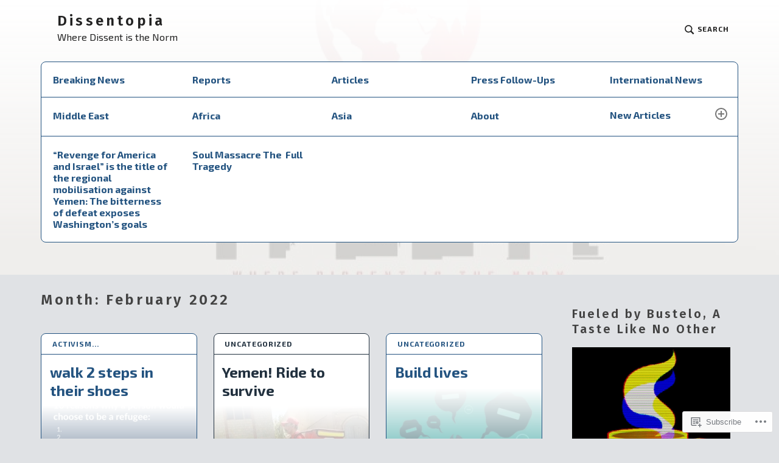

--- FILE ---
content_type: text/html; charset=UTF-8
request_url: https://wedacoalition.org/2022/02/page/5/
body_size: 25561
content:
<!DOCTYPE html>
<html lang="en" class="no-js">
<head>
<meta charset="UTF-8">
<meta name="viewport" content="width=device-width, initial-scale=1">
<link rel="profile" href="http://gmpg.org/xfn/11">
<link rel="pingback" href="https://wedacoalition.org/xmlrpc.php">

<title>February 2022 &#8211; Page 5 &#8211; Dissentopia</title>
<script type="text/javascript">
  WebFontConfig = {"google":{"families":["Fira+Sans:600:latin,latin-ext","Exo+2:r,i,b,bi:latin,latin-ext"]},"api_url":"https:\/\/fonts-api.wp.com\/css"};
  (function() {
    var wf = document.createElement('script');
    wf.src = '/wp-content/plugins/custom-fonts/js/webfont.js';
    wf.type = 'text/javascript';
    wf.async = 'true';
    var s = document.getElementsByTagName('script')[0];
    s.parentNode.insertBefore(wf, s);
	})();
</script><style id="jetpack-custom-fonts-css">.wf-active html{font-family:"Exo 2",sans-serif}.wf-active body, .wf-active button, .wf-active input, .wf-active select, .wf-active textarea, .wf-active #respond, .wf-active .highlander-enabled #respond, .wf-active .highlander-enabled #respond .form-submit input, .wf-active .highlander-enabled #respond .form-submit input#comment-submit, .wf-active .highlander-enabled #respond .comment-form-fields input[type=submit], .wf-active .highlander-enabled #respond p.form-submit input[type=submit], .wf-active .highlander-enabled #respond input[type=submit], .wf-active .highlander-enabled #respond #commentform #comment-submit, .wf-active .comment-reply-title small, .wf-active #jp-post-flair h3.sd-title, .wf-active #jp-post-flair div.sharedaddy h3.sd-title, .wf-active #jp-post-flair .jp-relatedposts .jp-relatedposts-headline em{font-family:"Exo 2",sans-serif}.wf-active .testimonials .hentry .entry-title, .wf-active .card .entry-title, .wf-active .comment-author .fn{font-family:"Exo 2",sans-serif}.wf-active .comment-navigation a .meta-title, .wf-active .post-navigation a .meta-title, .wf-active .posts-navigation a .meta-title{font-family:"Exo 2",sans-serif}.wf-active .comment-navigation.comment-navigation a, .wf-active .post-navigation.comment-navigation a, .wf-active .posts-navigation.comment-navigation a{font-family:"Exo 2",sans-serif}.wf-active h1{font-style:normal;font-weight:600}.wf-active h1, .wf-active h2, .wf-active h3, .wf-active h4, .wf-active h5, .wf-active h6, .wf-active .single .hentry .entry-title{font-family:"Fira Sans",sans-serif;font-style:normal;font-weight:600}.wf-active blockquote, .wf-active .testimonials .entry-content p{font-family:"Fira Sans",sans-serif;font-style:normal;font-weight:600}.wf-active .site-branding .site-title, .wf-active .featured-content-inner .hentry .entry-title{font-family:"Fira Sans",sans-serif;font-weight:600;font-style:normal}.wf-active .site-branding .site-title{font-style:normal;font-weight:600}</style>
<meta name='robots' content='max-image-preview:large' />
<meta name="google-site-verification" content="google-site-verification: googleac669cba71f8e374.html" />
<meta name="msvalidate.01" content="https://wedacoalition.org/2024/06/05/the-fate-of-eisenhower-and-others-in-the-red-sea/Dissentopiaen2" />
<meta name="p:domain_verify" content="https://wedacoalition.org/2024/06/05/the-fate-of-eisenhower-and-others-in-the-red-sea/Dissentopiaen2" />
<meta name="yandex-verification" content="https://wedacoalition.org/2024/06/05/the-fate-of-eisenhower-and-others-in-the-red-sea/Dissentopiaen2" />
<meta name="facebook-domain-verification" content="https://wedacoalition.org/2024/06/05/the-fate-of-eisenhower-and-others-in-the-red-sea/Dissentopiaen2" />
<script>document.documentElement.className = document.documentElement.className.replace("no-js","js");</script>

<!-- Async WordPress.com Remote Login -->
<script id="wpcom_remote_login_js">
var wpcom_remote_login_extra_auth = '';
function wpcom_remote_login_remove_dom_node_id( element_id ) {
	var dom_node = document.getElementById( element_id );
	if ( dom_node ) { dom_node.parentNode.removeChild( dom_node ); }
}
function wpcom_remote_login_remove_dom_node_classes( class_name ) {
	var dom_nodes = document.querySelectorAll( '.' + class_name );
	for ( var i = 0; i < dom_nodes.length; i++ ) {
		dom_nodes[ i ].parentNode.removeChild( dom_nodes[ i ] );
	}
}
function wpcom_remote_login_final_cleanup() {
	wpcom_remote_login_remove_dom_node_classes( "wpcom_remote_login_msg" );
	wpcom_remote_login_remove_dom_node_id( "wpcom_remote_login_key" );
	wpcom_remote_login_remove_dom_node_id( "wpcom_remote_login_validate" );
	wpcom_remote_login_remove_dom_node_id( "wpcom_remote_login_js" );
	wpcom_remote_login_remove_dom_node_id( "wpcom_request_access_iframe" );
	wpcom_remote_login_remove_dom_node_id( "wpcom_request_access_styles" );
}

// Watch for messages back from the remote login
window.addEventListener( "message", function( e ) {
	if ( e.origin === "https://r-login.wordpress.com" ) {
		var data = {};
		try {
			data = JSON.parse( e.data );
		} catch( e ) {
			wpcom_remote_login_final_cleanup();
			return;
		}

		if ( data.msg === 'LOGIN' ) {
			// Clean up the login check iframe
			wpcom_remote_login_remove_dom_node_id( "wpcom_remote_login_key" );

			var id_regex = new RegExp( /^[0-9]+$/ );
			var token_regex = new RegExp( /^.*|.*|.*$/ );
			if (
				token_regex.test( data.token )
				&& id_regex.test( data.wpcomid )
			) {
				// We have everything we need to ask for a login
				var script = document.createElement( "script" );
				script.setAttribute( "id", "wpcom_remote_login_validate" );
				script.src = '/remote-login.php?wpcom_remote_login=validate'
					+ '&wpcomid=' + data.wpcomid
					+ '&token=' + encodeURIComponent( data.token )
					+ '&host=' + window.location.protocol
					+ '//' + window.location.hostname
					+ '&postid=9481'
					+ '&is_singular=';
				document.body.appendChild( script );
			}

			return;
		}

		// Safari ITP, not logged in, so redirect
		if ( data.msg === 'LOGIN-REDIRECT' ) {
			window.location = 'https://wordpress.com/log-in?redirect_to=' + window.location.href;
			return;
		}

		// Safari ITP, storage access failed, remove the request
		if ( data.msg === 'LOGIN-REMOVE' ) {
			var css_zap = 'html { -webkit-transition: margin-top 1s; transition: margin-top 1s; } /* 9001 */ html { margin-top: 0 !important; } * html body { margin-top: 0 !important; } @media screen and ( max-width: 782px ) { html { margin-top: 0 !important; } * html body { margin-top: 0 !important; } }';
			var style_zap = document.createElement( 'style' );
			style_zap.type = 'text/css';
			style_zap.appendChild( document.createTextNode( css_zap ) );
			document.body.appendChild( style_zap );

			var e = document.getElementById( 'wpcom_request_access_iframe' );
			e.parentNode.removeChild( e );

			document.cookie = 'wordpress_com_login_access=denied; path=/; max-age=31536000';

			return;
		}

		// Safari ITP
		if ( data.msg === 'REQUEST_ACCESS' ) {
			console.log( 'request access: safari' );

			// Check ITP iframe enable/disable knob
			if ( wpcom_remote_login_extra_auth !== 'safari_itp_iframe' ) {
				return;
			}

			// If we are in a "private window" there is no ITP.
			var private_window = false;
			try {
				var opendb = window.openDatabase( null, null, null, null );
			} catch( e ) {
				private_window = true;
			}

			if ( private_window ) {
				console.log( 'private window' );
				return;
			}

			var iframe = document.createElement( 'iframe' );
			iframe.id = 'wpcom_request_access_iframe';
			iframe.setAttribute( 'scrolling', 'no' );
			iframe.setAttribute( 'sandbox', 'allow-storage-access-by-user-activation allow-scripts allow-same-origin allow-top-navigation-by-user-activation' );
			iframe.src = 'https://r-login.wordpress.com/remote-login.php?wpcom_remote_login=request_access&origin=' + encodeURIComponent( data.origin ) + '&wpcomid=' + encodeURIComponent( data.wpcomid );

			var css = 'html { -webkit-transition: margin-top 1s; transition: margin-top 1s; } /* 9001 */ html { margin-top: 46px !important; } * html body { margin-top: 46px !important; } @media screen and ( max-width: 660px ) { html { margin-top: 71px !important; } * html body { margin-top: 71px !important; } #wpcom_request_access_iframe { display: block; height: 71px !important; } } #wpcom_request_access_iframe { border: 0px; height: 46px; position: fixed; top: 0; left: 0; width: 100%; min-width: 100%; z-index: 99999; background: #23282d; } ';

			var style = document.createElement( 'style' );
			style.type = 'text/css';
			style.id = 'wpcom_request_access_styles';
			style.appendChild( document.createTextNode( css ) );
			document.body.appendChild( style );

			document.body.appendChild( iframe );
		}

		if ( data.msg === 'DONE' ) {
			wpcom_remote_login_final_cleanup();
		}
	}
}, false );

// Inject the remote login iframe after the page has had a chance to load
// more critical resources
window.addEventListener( "DOMContentLoaded", function( e ) {
	var iframe = document.createElement( "iframe" );
	iframe.style.display = "none";
	iframe.setAttribute( "scrolling", "no" );
	iframe.setAttribute( "id", "wpcom_remote_login_key" );
	iframe.src = "https://r-login.wordpress.com/remote-login.php"
		+ "?wpcom_remote_login=key"
		+ "&origin=aHR0cHM6Ly93ZWRhY29hbGl0aW9uLm9yZw%3D%3D"
		+ "&wpcomid=103880385"
		+ "&time=" + Math.floor( Date.now() / 1000 );
	document.body.appendChild( iframe );
}, false );
</script>
<link rel='dns-prefetch' href='//s0.wp.com' />
<link rel='dns-prefetch' href='//fonts-api.wp.com' />
<link rel="alternate" type="application/rss+xml" title="Dissentopia &raquo; Feed" href="https://wedacoalition.org/feed/" />
<link rel="alternate" type="application/rss+xml" title="Dissentopia &raquo; Comments Feed" href="https://wedacoalition.org/comments/feed/" />
	<script type="text/javascript">
		/* <![CDATA[ */
		function addLoadEvent(func) {
			var oldonload = window.onload;
			if (typeof window.onload != 'function') {
				window.onload = func;
			} else {
				window.onload = function () {
					oldonload();
					func();
				}
			}
		}
		/* ]]> */
	</script>
	<link crossorigin='anonymous' rel='stylesheet' id='all-css-0-1' href='/wp-content/mu-plugins/likes/jetpack-likes.css?m=1743883414i&cssminify=yes' type='text/css' media='all' />
<style id='wp-emoji-styles-inline-css'>

	img.wp-smiley, img.emoji {
		display: inline !important;
		border: none !important;
		box-shadow: none !important;
		height: 1em !important;
		width: 1em !important;
		margin: 0 0.07em !important;
		vertical-align: -0.1em !important;
		background: none !important;
		padding: 0 !important;
	}
/*# sourceURL=wp-emoji-styles-inline-css */
</style>
<link crossorigin='anonymous' rel='stylesheet' id='all-css-2-1' href='/wp-content/plugins/gutenberg-core/v22.2.0/build/styles/block-library/style.css?m=1764855221i&cssminify=yes' type='text/css' media='all' />
<style id='wp-block-library-inline-css'>
.has-text-align-justify {
	text-align:justify;
}
.has-text-align-justify{text-align:justify;}

/*# sourceURL=wp-block-library-inline-css */
</style><style id='wp-block-rss-inline-css'>
ul.wp-block-rss.alignleft{margin-right:2em}ul.wp-block-rss.alignright{margin-left:2em}ul.wp-block-rss.is-grid{display:flex;flex-wrap:wrap;padding:0}ul.wp-block-rss.is-grid li{margin:0 1em 1em 0;width:100%}@media (min-width:600px){ul.wp-block-rss.columns-2 li{width:calc(50% - 1em)}ul.wp-block-rss.columns-3 li{width:calc(33.33333% - 1em)}ul.wp-block-rss.columns-4 li{width:calc(25% - 1em)}ul.wp-block-rss.columns-5 li{width:calc(20% - 1em)}ul.wp-block-rss.columns-6 li{width:calc(16.66667% - 1em)}}.wp-block-rss__item-author,.wp-block-rss__item-publish-date{display:block;font-size:.8125em}.wp-block-rss{box-sizing:border-box;list-style:none;padding:0}
/*# sourceURL=/wp-content/plugins/gutenberg-core/v22.2.0/build/styles/block-library/rss/style.css */
</style>
<style id='global-styles-inline-css'>
:root{--wp--preset--aspect-ratio--square: 1;--wp--preset--aspect-ratio--4-3: 4/3;--wp--preset--aspect-ratio--3-4: 3/4;--wp--preset--aspect-ratio--3-2: 3/2;--wp--preset--aspect-ratio--2-3: 2/3;--wp--preset--aspect-ratio--16-9: 16/9;--wp--preset--aspect-ratio--9-16: 9/16;--wp--preset--color--black: #000000;--wp--preset--color--cyan-bluish-gray: #abb8c3;--wp--preset--color--white: #fff;--wp--preset--color--pale-pink: #f78da7;--wp--preset--color--vivid-red: #cf2e2e;--wp--preset--color--luminous-vivid-orange: #ff6900;--wp--preset--color--luminous-vivid-amber: #fcb900;--wp--preset--color--light-green-cyan: #7bdcb5;--wp--preset--color--vivid-green-cyan: #00d084;--wp--preset--color--pale-cyan-blue: #8ed1fc;--wp--preset--color--vivid-cyan-blue: #0693e3;--wp--preset--color--vivid-purple: #9b51e0;--wp--preset--color--red: #ce4639;--wp--preset--color--green: #26866d;--wp--preset--color--purple: #8b66d6;--wp--preset--color--dark-gray: #222;--wp--preset--color--medium-gray: #777;--wp--preset--color--light-gray: #e1dfdc;--wp--preset--gradient--vivid-cyan-blue-to-vivid-purple: linear-gradient(135deg,rgb(6,147,227) 0%,rgb(155,81,224) 100%);--wp--preset--gradient--light-green-cyan-to-vivid-green-cyan: linear-gradient(135deg,rgb(122,220,180) 0%,rgb(0,208,130) 100%);--wp--preset--gradient--luminous-vivid-amber-to-luminous-vivid-orange: linear-gradient(135deg,rgb(252,185,0) 0%,rgb(255,105,0) 100%);--wp--preset--gradient--luminous-vivid-orange-to-vivid-red: linear-gradient(135deg,rgb(255,105,0) 0%,rgb(207,46,46) 100%);--wp--preset--gradient--very-light-gray-to-cyan-bluish-gray: linear-gradient(135deg,rgb(238,238,238) 0%,rgb(169,184,195) 100%);--wp--preset--gradient--cool-to-warm-spectrum: linear-gradient(135deg,rgb(74,234,220) 0%,rgb(151,120,209) 20%,rgb(207,42,186) 40%,rgb(238,44,130) 60%,rgb(251,105,98) 80%,rgb(254,248,76) 100%);--wp--preset--gradient--blush-light-purple: linear-gradient(135deg,rgb(255,206,236) 0%,rgb(152,150,240) 100%);--wp--preset--gradient--blush-bordeaux: linear-gradient(135deg,rgb(254,205,165) 0%,rgb(254,45,45) 50%,rgb(107,0,62) 100%);--wp--preset--gradient--luminous-dusk: linear-gradient(135deg,rgb(255,203,112) 0%,rgb(199,81,192) 50%,rgb(65,88,208) 100%);--wp--preset--gradient--pale-ocean: linear-gradient(135deg,rgb(255,245,203) 0%,rgb(182,227,212) 50%,rgb(51,167,181) 100%);--wp--preset--gradient--electric-grass: linear-gradient(135deg,rgb(202,248,128) 0%,rgb(113,206,126) 100%);--wp--preset--gradient--midnight: linear-gradient(135deg,rgb(2,3,129) 0%,rgb(40,116,252) 100%);--wp--preset--font-size--small: 13px;--wp--preset--font-size--medium: 20px;--wp--preset--font-size--large: 36px;--wp--preset--font-size--x-large: 42px;--wp--preset--font-family--albert-sans: 'Albert Sans', sans-serif;--wp--preset--font-family--alegreya: Alegreya, serif;--wp--preset--font-family--arvo: Arvo, serif;--wp--preset--font-family--bodoni-moda: 'Bodoni Moda', serif;--wp--preset--font-family--bricolage-grotesque: 'Bricolage Grotesque', sans-serif;--wp--preset--font-family--cabin: Cabin, sans-serif;--wp--preset--font-family--chivo: Chivo, sans-serif;--wp--preset--font-family--commissioner: Commissioner, sans-serif;--wp--preset--font-family--cormorant: Cormorant, serif;--wp--preset--font-family--courier-prime: 'Courier Prime', monospace;--wp--preset--font-family--crimson-pro: 'Crimson Pro', serif;--wp--preset--font-family--dm-mono: 'DM Mono', monospace;--wp--preset--font-family--dm-sans: 'DM Sans', sans-serif;--wp--preset--font-family--dm-serif-display: 'DM Serif Display', serif;--wp--preset--font-family--domine: Domine, serif;--wp--preset--font-family--eb-garamond: 'EB Garamond', serif;--wp--preset--font-family--epilogue: Epilogue, sans-serif;--wp--preset--font-family--fahkwang: Fahkwang, sans-serif;--wp--preset--font-family--figtree: Figtree, sans-serif;--wp--preset--font-family--fira-sans: 'Fira Sans', sans-serif;--wp--preset--font-family--fjalla-one: 'Fjalla One', sans-serif;--wp--preset--font-family--fraunces: Fraunces, serif;--wp--preset--font-family--gabarito: Gabarito, system-ui;--wp--preset--font-family--ibm-plex-mono: 'IBM Plex Mono', monospace;--wp--preset--font-family--ibm-plex-sans: 'IBM Plex Sans', sans-serif;--wp--preset--font-family--ibarra-real-nova: 'Ibarra Real Nova', serif;--wp--preset--font-family--instrument-serif: 'Instrument Serif', serif;--wp--preset--font-family--inter: Inter, sans-serif;--wp--preset--font-family--josefin-sans: 'Josefin Sans', sans-serif;--wp--preset--font-family--jost: Jost, sans-serif;--wp--preset--font-family--libre-baskerville: 'Libre Baskerville', serif;--wp--preset--font-family--libre-franklin: 'Libre Franklin', sans-serif;--wp--preset--font-family--literata: Literata, serif;--wp--preset--font-family--lora: Lora, serif;--wp--preset--font-family--merriweather: Merriweather, serif;--wp--preset--font-family--montserrat: Montserrat, sans-serif;--wp--preset--font-family--newsreader: Newsreader, serif;--wp--preset--font-family--noto-sans-mono: 'Noto Sans Mono', sans-serif;--wp--preset--font-family--nunito: Nunito, sans-serif;--wp--preset--font-family--open-sans: 'Open Sans', sans-serif;--wp--preset--font-family--overpass: Overpass, sans-serif;--wp--preset--font-family--pt-serif: 'PT Serif', serif;--wp--preset--font-family--petrona: Petrona, serif;--wp--preset--font-family--piazzolla: Piazzolla, serif;--wp--preset--font-family--playfair-display: 'Playfair Display', serif;--wp--preset--font-family--plus-jakarta-sans: 'Plus Jakarta Sans', sans-serif;--wp--preset--font-family--poppins: Poppins, sans-serif;--wp--preset--font-family--raleway: Raleway, sans-serif;--wp--preset--font-family--roboto: Roboto, sans-serif;--wp--preset--font-family--roboto-slab: 'Roboto Slab', serif;--wp--preset--font-family--rubik: Rubik, sans-serif;--wp--preset--font-family--rufina: Rufina, serif;--wp--preset--font-family--sora: Sora, sans-serif;--wp--preset--font-family--source-sans-3: 'Source Sans 3', sans-serif;--wp--preset--font-family--source-serif-4: 'Source Serif 4', serif;--wp--preset--font-family--space-mono: 'Space Mono', monospace;--wp--preset--font-family--syne: Syne, sans-serif;--wp--preset--font-family--texturina: Texturina, serif;--wp--preset--font-family--urbanist: Urbanist, sans-serif;--wp--preset--font-family--work-sans: 'Work Sans', sans-serif;--wp--preset--spacing--20: 0.44rem;--wp--preset--spacing--30: 0.67rem;--wp--preset--spacing--40: 1rem;--wp--preset--spacing--50: 1.5rem;--wp--preset--spacing--60: 2.25rem;--wp--preset--spacing--70: 3.38rem;--wp--preset--spacing--80: 5.06rem;--wp--preset--shadow--natural: 6px 6px 9px rgba(0, 0, 0, 0.2);--wp--preset--shadow--deep: 12px 12px 50px rgba(0, 0, 0, 0.4);--wp--preset--shadow--sharp: 6px 6px 0px rgba(0, 0, 0, 0.2);--wp--preset--shadow--outlined: 6px 6px 0px -3px rgb(255, 255, 255), 6px 6px rgb(0, 0, 0);--wp--preset--shadow--crisp: 6px 6px 0px rgb(0, 0, 0);}:where(.is-layout-flex){gap: 0.5em;}:where(.is-layout-grid){gap: 0.5em;}body .is-layout-flex{display: flex;}.is-layout-flex{flex-wrap: wrap;align-items: center;}.is-layout-flex > :is(*, div){margin: 0;}body .is-layout-grid{display: grid;}.is-layout-grid > :is(*, div){margin: 0;}:where(.wp-block-columns.is-layout-flex){gap: 2em;}:where(.wp-block-columns.is-layout-grid){gap: 2em;}:where(.wp-block-post-template.is-layout-flex){gap: 1.25em;}:where(.wp-block-post-template.is-layout-grid){gap: 1.25em;}.has-black-color{color: var(--wp--preset--color--black) !important;}.has-cyan-bluish-gray-color{color: var(--wp--preset--color--cyan-bluish-gray) !important;}.has-white-color{color: var(--wp--preset--color--white) !important;}.has-pale-pink-color{color: var(--wp--preset--color--pale-pink) !important;}.has-vivid-red-color{color: var(--wp--preset--color--vivid-red) !important;}.has-luminous-vivid-orange-color{color: var(--wp--preset--color--luminous-vivid-orange) !important;}.has-luminous-vivid-amber-color{color: var(--wp--preset--color--luminous-vivid-amber) !important;}.has-light-green-cyan-color{color: var(--wp--preset--color--light-green-cyan) !important;}.has-vivid-green-cyan-color{color: var(--wp--preset--color--vivid-green-cyan) !important;}.has-pale-cyan-blue-color{color: var(--wp--preset--color--pale-cyan-blue) !important;}.has-vivid-cyan-blue-color{color: var(--wp--preset--color--vivid-cyan-blue) !important;}.has-vivid-purple-color{color: var(--wp--preset--color--vivid-purple) !important;}.has-black-background-color{background-color: var(--wp--preset--color--black) !important;}.has-cyan-bluish-gray-background-color{background-color: var(--wp--preset--color--cyan-bluish-gray) !important;}.has-white-background-color{background-color: var(--wp--preset--color--white) !important;}.has-pale-pink-background-color{background-color: var(--wp--preset--color--pale-pink) !important;}.has-vivid-red-background-color{background-color: var(--wp--preset--color--vivid-red) !important;}.has-luminous-vivid-orange-background-color{background-color: var(--wp--preset--color--luminous-vivid-orange) !important;}.has-luminous-vivid-amber-background-color{background-color: var(--wp--preset--color--luminous-vivid-amber) !important;}.has-light-green-cyan-background-color{background-color: var(--wp--preset--color--light-green-cyan) !important;}.has-vivid-green-cyan-background-color{background-color: var(--wp--preset--color--vivid-green-cyan) !important;}.has-pale-cyan-blue-background-color{background-color: var(--wp--preset--color--pale-cyan-blue) !important;}.has-vivid-cyan-blue-background-color{background-color: var(--wp--preset--color--vivid-cyan-blue) !important;}.has-vivid-purple-background-color{background-color: var(--wp--preset--color--vivid-purple) !important;}.has-black-border-color{border-color: var(--wp--preset--color--black) !important;}.has-cyan-bluish-gray-border-color{border-color: var(--wp--preset--color--cyan-bluish-gray) !important;}.has-white-border-color{border-color: var(--wp--preset--color--white) !important;}.has-pale-pink-border-color{border-color: var(--wp--preset--color--pale-pink) !important;}.has-vivid-red-border-color{border-color: var(--wp--preset--color--vivid-red) !important;}.has-luminous-vivid-orange-border-color{border-color: var(--wp--preset--color--luminous-vivid-orange) !important;}.has-luminous-vivid-amber-border-color{border-color: var(--wp--preset--color--luminous-vivid-amber) !important;}.has-light-green-cyan-border-color{border-color: var(--wp--preset--color--light-green-cyan) !important;}.has-vivid-green-cyan-border-color{border-color: var(--wp--preset--color--vivid-green-cyan) !important;}.has-pale-cyan-blue-border-color{border-color: var(--wp--preset--color--pale-cyan-blue) !important;}.has-vivid-cyan-blue-border-color{border-color: var(--wp--preset--color--vivid-cyan-blue) !important;}.has-vivid-purple-border-color{border-color: var(--wp--preset--color--vivid-purple) !important;}.has-vivid-cyan-blue-to-vivid-purple-gradient-background{background: var(--wp--preset--gradient--vivid-cyan-blue-to-vivid-purple) !important;}.has-light-green-cyan-to-vivid-green-cyan-gradient-background{background: var(--wp--preset--gradient--light-green-cyan-to-vivid-green-cyan) !important;}.has-luminous-vivid-amber-to-luminous-vivid-orange-gradient-background{background: var(--wp--preset--gradient--luminous-vivid-amber-to-luminous-vivid-orange) !important;}.has-luminous-vivid-orange-to-vivid-red-gradient-background{background: var(--wp--preset--gradient--luminous-vivid-orange-to-vivid-red) !important;}.has-very-light-gray-to-cyan-bluish-gray-gradient-background{background: var(--wp--preset--gradient--very-light-gray-to-cyan-bluish-gray) !important;}.has-cool-to-warm-spectrum-gradient-background{background: var(--wp--preset--gradient--cool-to-warm-spectrum) !important;}.has-blush-light-purple-gradient-background{background: var(--wp--preset--gradient--blush-light-purple) !important;}.has-blush-bordeaux-gradient-background{background: var(--wp--preset--gradient--blush-bordeaux) !important;}.has-luminous-dusk-gradient-background{background: var(--wp--preset--gradient--luminous-dusk) !important;}.has-pale-ocean-gradient-background{background: var(--wp--preset--gradient--pale-ocean) !important;}.has-electric-grass-gradient-background{background: var(--wp--preset--gradient--electric-grass) !important;}.has-midnight-gradient-background{background: var(--wp--preset--gradient--midnight) !important;}.has-small-font-size{font-size: var(--wp--preset--font-size--small) !important;}.has-medium-font-size{font-size: var(--wp--preset--font-size--medium) !important;}.has-large-font-size{font-size: var(--wp--preset--font-size--large) !important;}.has-x-large-font-size{font-size: var(--wp--preset--font-size--x-large) !important;}.has-albert-sans-font-family{font-family: var(--wp--preset--font-family--albert-sans) !important;}.has-alegreya-font-family{font-family: var(--wp--preset--font-family--alegreya) !important;}.has-arvo-font-family{font-family: var(--wp--preset--font-family--arvo) !important;}.has-bodoni-moda-font-family{font-family: var(--wp--preset--font-family--bodoni-moda) !important;}.has-bricolage-grotesque-font-family{font-family: var(--wp--preset--font-family--bricolage-grotesque) !important;}.has-cabin-font-family{font-family: var(--wp--preset--font-family--cabin) !important;}.has-chivo-font-family{font-family: var(--wp--preset--font-family--chivo) !important;}.has-commissioner-font-family{font-family: var(--wp--preset--font-family--commissioner) !important;}.has-cormorant-font-family{font-family: var(--wp--preset--font-family--cormorant) !important;}.has-courier-prime-font-family{font-family: var(--wp--preset--font-family--courier-prime) !important;}.has-crimson-pro-font-family{font-family: var(--wp--preset--font-family--crimson-pro) !important;}.has-dm-mono-font-family{font-family: var(--wp--preset--font-family--dm-mono) !important;}.has-dm-sans-font-family{font-family: var(--wp--preset--font-family--dm-sans) !important;}.has-dm-serif-display-font-family{font-family: var(--wp--preset--font-family--dm-serif-display) !important;}.has-domine-font-family{font-family: var(--wp--preset--font-family--domine) !important;}.has-eb-garamond-font-family{font-family: var(--wp--preset--font-family--eb-garamond) !important;}.has-epilogue-font-family{font-family: var(--wp--preset--font-family--epilogue) !important;}.has-fahkwang-font-family{font-family: var(--wp--preset--font-family--fahkwang) !important;}.has-figtree-font-family{font-family: var(--wp--preset--font-family--figtree) !important;}.has-fira-sans-font-family{font-family: var(--wp--preset--font-family--fira-sans) !important;}.has-fjalla-one-font-family{font-family: var(--wp--preset--font-family--fjalla-one) !important;}.has-fraunces-font-family{font-family: var(--wp--preset--font-family--fraunces) !important;}.has-gabarito-font-family{font-family: var(--wp--preset--font-family--gabarito) !important;}.has-ibm-plex-mono-font-family{font-family: var(--wp--preset--font-family--ibm-plex-mono) !important;}.has-ibm-plex-sans-font-family{font-family: var(--wp--preset--font-family--ibm-plex-sans) !important;}.has-ibarra-real-nova-font-family{font-family: var(--wp--preset--font-family--ibarra-real-nova) !important;}.has-instrument-serif-font-family{font-family: var(--wp--preset--font-family--instrument-serif) !important;}.has-inter-font-family{font-family: var(--wp--preset--font-family--inter) !important;}.has-josefin-sans-font-family{font-family: var(--wp--preset--font-family--josefin-sans) !important;}.has-jost-font-family{font-family: var(--wp--preset--font-family--jost) !important;}.has-libre-baskerville-font-family{font-family: var(--wp--preset--font-family--libre-baskerville) !important;}.has-libre-franklin-font-family{font-family: var(--wp--preset--font-family--libre-franklin) !important;}.has-literata-font-family{font-family: var(--wp--preset--font-family--literata) !important;}.has-lora-font-family{font-family: var(--wp--preset--font-family--lora) !important;}.has-merriweather-font-family{font-family: var(--wp--preset--font-family--merriweather) !important;}.has-montserrat-font-family{font-family: var(--wp--preset--font-family--montserrat) !important;}.has-newsreader-font-family{font-family: var(--wp--preset--font-family--newsreader) !important;}.has-noto-sans-mono-font-family{font-family: var(--wp--preset--font-family--noto-sans-mono) !important;}.has-nunito-font-family{font-family: var(--wp--preset--font-family--nunito) !important;}.has-open-sans-font-family{font-family: var(--wp--preset--font-family--open-sans) !important;}.has-overpass-font-family{font-family: var(--wp--preset--font-family--overpass) !important;}.has-pt-serif-font-family{font-family: var(--wp--preset--font-family--pt-serif) !important;}.has-petrona-font-family{font-family: var(--wp--preset--font-family--petrona) !important;}.has-piazzolla-font-family{font-family: var(--wp--preset--font-family--piazzolla) !important;}.has-playfair-display-font-family{font-family: var(--wp--preset--font-family--playfair-display) !important;}.has-plus-jakarta-sans-font-family{font-family: var(--wp--preset--font-family--plus-jakarta-sans) !important;}.has-poppins-font-family{font-family: var(--wp--preset--font-family--poppins) !important;}.has-raleway-font-family{font-family: var(--wp--preset--font-family--raleway) !important;}.has-roboto-font-family{font-family: var(--wp--preset--font-family--roboto) !important;}.has-roboto-slab-font-family{font-family: var(--wp--preset--font-family--roboto-slab) !important;}.has-rubik-font-family{font-family: var(--wp--preset--font-family--rubik) !important;}.has-rufina-font-family{font-family: var(--wp--preset--font-family--rufina) !important;}.has-sora-font-family{font-family: var(--wp--preset--font-family--sora) !important;}.has-source-sans-3-font-family{font-family: var(--wp--preset--font-family--source-sans-3) !important;}.has-source-serif-4-font-family{font-family: var(--wp--preset--font-family--source-serif-4) !important;}.has-space-mono-font-family{font-family: var(--wp--preset--font-family--space-mono) !important;}.has-syne-font-family{font-family: var(--wp--preset--font-family--syne) !important;}.has-texturina-font-family{font-family: var(--wp--preset--font-family--texturina) !important;}.has-urbanist-font-family{font-family: var(--wp--preset--font-family--urbanist) !important;}.has-work-sans-font-family{font-family: var(--wp--preset--font-family--work-sans) !important;}
/*# sourceURL=global-styles-inline-css */
</style>

<style id='classic-theme-styles-inline-css'>
/*! This file is auto-generated */
.wp-block-button__link{color:#fff;background-color:#32373c;border-radius:9999px;box-shadow:none;text-decoration:none;padding:calc(.667em + 2px) calc(1.333em + 2px);font-size:1.125em}.wp-block-file__button{background:#32373c;color:#fff;text-decoration:none}
/*# sourceURL=/wp-includes/css/classic-themes.min.css */
</style>
<link crossorigin='anonymous' rel='stylesheet' id='all-css-4-1' href='/_static/??-eJx9jEEOAiEQBD/kQECjeDC+ZWEnijIwYWA3/l72op689KFTVXplCCU3zE1z6reYRYfiUwlP0VYZpwxIJE4IFRd10HOU9iFA2iuhCiI7/ROiDt9WxfETT20jCOc4YUIa2D9t5eGA91xRBMZS7ATtPkTZvCtdzNEZt7f2fHq8Afl7R7w=&cssminify=yes' type='text/css' media='all' />
<link rel='stylesheet' id='textbook-libre-franklin-css' href='//fonts-api.wp.com/css?family=Libre+Franklin%3A300%2C500%2C600%2C300italic%2C600italic&#038;subset=latin,latin-ext' media='all' />
<link rel='stylesheet' id='textbook-playfair-display-css' href='//fonts-api.wp.com/css?family=Playfair+Display%3A400i&#038;subset=latin,latin-ext' media='all' />
<link rel='stylesheet' id='textbook-playfair-display-sc-css' href='//fonts-api.wp.com/css?family=Playfair+Display+SC%3A700&#038;subset=latin,latin-ext' media='all' />
<link crossorigin='anonymous' rel='stylesheet' id='all-css-10-1' href='/_static/??-eJyFjEEKwjAQRS9knIqFuCmeJQljjE0yoTOhenvTbqQU7O4/eO/DXJSjLJgF5IkJGUq1IPgWSzQCyyfi2TGf4MA0zCgMTQUbyY28q1JVJVYfMsOEzfFt+jX44b/II6n2bCRQ3oB6RBOmJb2n4aJ7fe36W6dfX31jUkE=&cssminify=yes' type='text/css' media='all' />
<style id='textbook-style-inline-css'>
.site-header { background-image: url(https://wedacoalition.org/wp-content/uploads/2023/12/cropped-weda-logogo-1.jpg); }
/*# sourceURL=textbook-style-inline-css */
</style>
<style id='jetpack-global-styles-frontend-style-inline-css'>
:root { --font-headings: unset; --font-base: unset; --font-headings-default: -apple-system,BlinkMacSystemFont,"Segoe UI",Roboto,Oxygen-Sans,Ubuntu,Cantarell,"Helvetica Neue",sans-serif; --font-base-default: -apple-system,BlinkMacSystemFont,"Segoe UI",Roboto,Oxygen-Sans,Ubuntu,Cantarell,"Helvetica Neue",sans-serif;}
/*# sourceURL=jetpack-global-styles-frontend-style-inline-css */
</style>
<link crossorigin='anonymous' rel='stylesheet' id='all-css-12-1' href='/_static/??-eJyNjcsKAjEMRX/IGtQZBxfip0hMS9sxTYppGfx7H7gRN+7ugcs5sFRHKi1Ig9Jd5R6zGMyhVaTrh8G6QFHfORhYwlvw6P39PbPENZmt4G/ROQuBKWVkxxrVvuBH1lIoz2waILJekF+HUzlupnG3nQ77YZwfuRJIaQ==&cssminify=yes' type='text/css' media='all' />
<script type="text/javascript" id="wpcom-actionbar-placeholder-js-extra">
/* <![CDATA[ */
var actionbardata = {"siteID":"103880385","postID":"0","siteURL":"https://wedacoalition.org","xhrURL":"https://wedacoalition.org/wp-admin/admin-ajax.php","nonce":"a1fa0fa1af","isLoggedIn":"","statusMessage":"","subsEmailDefault":"instantly","proxyScriptUrl":"https://s0.wp.com/wp-content/js/wpcom-proxy-request.js?m=1513050504i&amp;ver=20211021","i18n":{"followedText":"New posts from this site will now appear in your \u003Ca href=\"https://wordpress.com/reader\"\u003EReader\u003C/a\u003E","foldBar":"Collapse this bar","unfoldBar":"Expand this bar","shortLinkCopied":"Shortlink copied to clipboard."}};
//# sourceURL=wpcom-actionbar-placeholder-js-extra
/* ]]> */
</script>
<script type="text/javascript" id="jetpack-mu-wpcom-settings-js-before">
/* <![CDATA[ */
var JETPACK_MU_WPCOM_SETTINGS = {"assetsUrl":"https://s0.wp.com/wp-content/mu-plugins/jetpack-mu-wpcom-plugin/sun/jetpack_vendor/automattic/jetpack-mu-wpcom/src/build/"};
//# sourceURL=jetpack-mu-wpcom-settings-js-before
/* ]]> */
</script>
<script crossorigin='anonymous' type='text/javascript'  src='/_static/??-eJzTLy/QTc7PK0nNK9HPKtYvyinRLSjKr6jUyyrW0QfKZeYl55SmpBaDJLMKS1OLKqGUXm5mHkFFurmZ6UWJJalQxfa5tobmRgamxgZmFpZZACbyLJI='></script>
<script type="text/javascript" id="rlt-proxy-js-after">
/* <![CDATA[ */
	rltInitialize( {"token":null,"iframeOrigins":["https:\/\/widgets.wp.com"]} );
//# sourceURL=rlt-proxy-js-after
/* ]]> */
</script>
<link rel="EditURI" type="application/rsd+xml" title="RSD" href="https://wedapeopleblog.wordpress.com/xmlrpc.php?rsd" />
<meta name="generator" content="WordPress.com" />

<!-- Jetpack Open Graph Tags -->
<meta property="og:type" content="website" />
<meta property="og:title" content="February 2022 &#8211; Page 5 &#8211; Dissentopia" />
<meta property="og:site_name" content="Dissentopia" />
<meta property="og:image" content="https://wedacoalition.org/wp-content/uploads/2023/12/cropped-cropped-weda-logogo-1.jpg?w=200" />
<meta property="og:image:width" content="200" />
<meta property="og:image:height" content="200" />
<meta property="og:image:alt" content="" />
<meta property="og:locale" content="en_US" />
<meta name="twitter:creator" content="@Dapeaple" />
<meta name="twitter:site" content="@Dapeaple" />

<!-- End Jetpack Open Graph Tags -->
<link rel='openid.server' href='https://wedacoalition.org/?openidserver=1' />
<link rel='openid.delegate' href='https://wedacoalition.org/' />
<link rel="search" type="application/opensearchdescription+xml" href="https://wedacoalition.org/osd.xml" title="Dissentopia" />
<link rel="search" type="application/opensearchdescription+xml" href="https://s1.wp.com/opensearch.xml" title="WordPress.com" />
<meta name="description" content="8 posts published by Khüş beyg during February 2022" />
<style type="text/css" id="custom-colors-css">

@media screen and (min-width: 50em) {

	/* filter */

	.archive.header-image .site-header:before,
	.header-image .site-header:before,
	.page.header-image .site-header:before,
	.search.header-image .site-header:before,
	.single.header-image .site-header:before {
	  filter: #e0e2e5;
	}

}


@media screen and (min-width: 50em) {

	/* border-color */

	#masthead .main-navigation .children:before,
	#masthead .main-navigation .sub-menu:before,
	#masthead .main-navigation .children li:before,
	#masthead .main-navigation .children ul:before,
	#masthead .main-navigation .sub-menu li:before,
	#masthead .main-navigation .sub-menu ul:before,
	.main-navigation.toggled-on > div > ul {
		border-color: #235380;
	}

	/* border-bottom-color */

	.main-navigation.add-seperators > div > ul > li:before {
		border-bottom-color: #235380;
	}

	/* color */

	.search-toggle a:active,
	.search-toggle a:hover {
		color: #235380;
	}

}

@media screen and (min-width: 37.5em) {

	/* border-right-color */

	.post-navigation .nav-previous:before,
	.posts-navigation .nav-previous:before,
	.comments-navigation .nav-previous:before,
	.single .hentry .entry-meta:before {
		border-right-color: #235380;
	}

	/* border-left-color */

	.post-navigation .nav-next:before,
	.posts-navigation .nav-next:before,
	.comments-navigation .nav-next:before {
		border-left-color: #235380;
	}

	/* border-top-color */

	.single .hentry .comments-link:before {
		border-top-color: #235380;
	}

}




@media screen and (min-width: 50em) {

	/* color */

	.main-navigation a:hover,
	.main-navigation > div > ul > li:hover a:hover,
	.main-navigation > div > ul > li.focus a:hover,
	.main-navigation > div > ul > li.focus a:focus,
	.main-navigation.toggled-on > div > ul > li:hover a:hover,
	.main-navigation.toggled-on > div > ul > li.focus a:hover,
	.main-navigation.toggled-on > div > ul > li.focus a:focus
	.main-navigation .children li a,
	.main-navigation .sub-menu li a {
		color: #ffffff;
	}

	#masthead .main-navigation > div ul li:hover > button,
	#masthead .main-navigation > div ul li.focus > button,
	#masthead .main-navigation > div ul li:hover > button.toggled-on,
	#masthead .main-navigation > div ul li.focus > button.toggled-on {
		border-color: #ffffff;
	}

	.main-navigation > div ul li:hover > button svg,
	.main-navigation > div ul li.focus > button svg,
	.main-navigation > div ul li:hover > button svg,
	.main-navigation > div ul li.focus > button svg {
		fill: #ffffff;
	}

	.archive.header-image .site-header:before,
	.header-image .site-header:before,
	.page.header-image .site-header:before,
	.search.header-image .site-header:before,
	.single.header-image .site-header:before {
		filter: #ffffff;
	}
}

@media screen and (min-width: 37.5em) {

	/* color */

	.single .hentry .cat-links a {
		color: #ffffff;
	}

}


@media screen and (min-width: 50em) {

	/* background-color */

	.main-navigation .children,
	.main-navigation .sub-menu,
	.main-navigation > div > ul > li:hover,
	.main-navigation > div > ul > li.focus,
	.main-navigation.toggled-on > div > ul > li:hover,
	.main-navigation.toggled-on > div > ul > li.focus,
	.main-navigation .sub-menu li.menu-item-has-children:hover ul li,
	.main-navigation .sub-menu li.page_item_has_children:hover ul li,
	.main-navigation .children li.menu-item-has-children:hover ul li,
	.main-navigation .children li.page_item_has_children:hover ul li {
		background-color: #222222;
	}

	/* border-color */

	.main-navigation .dropdown-toggle.toggled-on,
	.main-navigation.add-seperators > div > ul > li:last-child:nth-child(-n+4):hover:before,
	.main-navigation.add-seperators > div > ul > li:nth-child(5n):nth-last-child(-n+6) ~ li:hover:before {
		border-color: #222222;
	}

	/* color */

	.main-navigation a:hover span,
	.main-navigation li.focus a span,
	.main-navigation .dropdown-toggle.toggled-on, {
		color: #CCCCCC;
	}

	/* dropdown indicator override */

	#masthead .menu-toggle.toggled-on,
	#masthead .main-navigation .dropdown-toggle.toggled-on {
		background: transparent;
		border-color: #CCCCCC;
	}
}

@media screen and (min-width: 37.5em) {

	/* background-color */

	.single .hentry .entry-header,
	.single .hentry .post-thumbnail {
		background-color: #222222;
	}

}

#masthead .site-branding a,
			#masthead .site-description,
			#masthead .search-toggle a,
			#masthead .jetpack-social-navigation a,
			.testimonials .entry-content p,
			.testimonials-header,
			.testimonials .entry-header { color: #222222;}
.search-box .search-submit,
			.posts-navigation a:hover,
			.posts-navigation a:focus,
			.post-navigation a:hover,
			.post-navigation a:focus,
			.comment-navigation a:hover,
			.comment-navigation a:focus { background: #222222;}
.search-box .search-submit { border-color: #222222;}
body { color: #434343;}
button:hover,
			input[type="button"]:hover,
			input[type="reset"]:hover,
			input[type="submit"]:hover,
			button:focus,
			input[type="button"]:focus,
			input[type="reset"]:focus,
			input[type="submit"]:focus,
			.search-box .search-submit,
			.menu-toggle.toggled-on,
			.card:nth-of-type(3n+1):hover .star,
			.card:nth-of-type(3n+1) .entry-content a,
			.card:nth-of-type(3n+1) .entry-content,
			.single .hentry .cat-links li:nth-of-type(3n+3) a,
			.site-content #secondary .widget_categories li:nth-of-type(3n+3) a,
			.site-content #secondary .widget_tag_cloud div a:nth-of-type(3n+3),
			.site-content #secondary .wp_widget_tag_cloud div a:nth-of-type(3n+3) { color: #FFFFFF;}
.card:nth-of-type(3n+1) .entry-content .entry-meta:before,
			.posts-navigation .nav-next:focus .meta-nav,
			.posts-navigation .nav-previous:focus .meta-nav,
			.posts-navigation a:focus .meta-nav:before,
			.post-navigation .nav-next:focus .meta-nav,
			.post-navigation .nav-previous:focus .meta-nav,
			.post-navigation a:focus .meta-nav:before,
			.comment-navigation .nav-next:hover .meta-nav,
			.comment-navigation .nav-next:focus .meta-nav,
			.comment-navigation .nav-previous:hover .meta-nav,
			.comment-navigation .nav-previous:focus .meta-nav,
			.comment-navigation a:hover .meta-nav:before,
			.comment-navigation a:focus .meta-nav:before { border-color: #FFFFFF;}
.card:nth-of-type(3n+2):hover .star,
			.card:nth-of-type(3n+2) .entry-content a,
			.card:nth-of-type(3n+2) .entry-content,
			.single .hentry .cat-links li:nth-of-type(3n+1) a,
			.site-content #secondary .widget_categories li:nth-of-type(3n+1) a,
			.site-content #secondary .widget_tag_cloud div a:nth-of-type(3n+1),
			.site-content #secondary .wp_widget_tag_cloud div a:nth-of-type(3n+1) { color: #FFFFFF;}
.card:nth-of-type(3n+2) .entry-content .entry-meta:before { border-color: #FFFFFF;}
.card:nth-of-type(3n+3):hover .star,
			.card:nth-of-type(3n+3) .entry-content a,
			.card:nth-of-type(3n+3) .entry-content,
			.single .hentry .cat-links li:nth-of-type(3n+2) a,
			.site-content #secondary .widget_categories li:nth-of-type(3n+2) a,
			.site-content #secondary .widget_tag_cloud div a:nth-of-type(3n+2),
			.site-content #secondary .wp_widget_tag_cloud div a:nth-of-type(3n+2) { color: #FFFFFF;}
.card:nth-of-type(3n+3) .entry-content .entry-meta:before { border-color: #FFFFFF;}
.single .hentry .cat-links li:nth-of-type(3n+1):hover a,
			.single .hentry .cat-links li:nth-of-type(3n+2):hover a,
			.single .hentry .cat-links li:nth-of-type(3n+3):hover a,
			.single .hentry .entry-meta > *:hover,
			.featured-content-inner .hentry .entry-meta a:hover,
			.featured-content-inner .hentry .entry-meta a:active,
			.posts-navigation .nav-links a:hover,
			.post-navigation .nav-links a:hover,
			.comment-navigation .nav-links a:hover,
			.posts-navigation a:focus,
			.post-navigation a:focus,
			.comment-navigation a:focus { color: #FFFFFF;}
button,
			#infinite-handle > span button { background-color: #FFFFFF;}
body,
			.entry-content table tbody tr:nth-child(even) { background-color: #e0e2e5;}
.testimonials,
			.testimonials .entry-content { background-color: #D2D5D9;}
.comment-meta:before { border-color: #E0E2E5;}
.testimonials .hentry .entry-content:after { border-top-color: #D2D5D9;}
.testimonials .hentry .entry-content:after { border-left-color: #D2D5D9;}
button,
			button:active,
			button:focus,
			input[type="button"],
			input[type="button"]:active,
			input[type="button"]:focus,
			input[type="reset"],
			input[type="reset"]:active,
			input[type="reset"]:focus,
			input[type="submit"],
			input[type="submit"]:active,
			input[type="submit"]:focus,
			.card:nth-of-type(3n+1) .entry-content,
			.card:nth-of-type(3n+1) .entry-header,
			.card:nth-of-type(3n+1) .entry-header .entry-meta:before { border-color: #235380;}
.comments-title,
			.comment-list,
			.comment-respond,
			.comments-area ol > li:nth-of-type(3n+1) .comment-respond,
			.comments-area ol > li:nth-of-type(3n+1) .comment-body .avatar,
			.entry-content table tbody,
			.entry-content table td,
			.entry-content table th,
			.hentry > .sharedaddy:not(#jp-post-flair),
			.highlander-enabled #respond,
			.post-navigation,
			.posts-navigation,
			.comment-navigation,
			.search-box,
			.single .hentry,
			.page .page,
			.single .hentry:not(.post),
			.single .jetpack-testimonial,
			.single .hentry .post-thumbnail:before,
			.testimonials .hentry:nth-of-type(3n+1) .entry-content,
			.flex-direction-nav a,
			#jp-post-flair > *,
			#jp-post-flair .jp-relatedposts .jp-relatedposts-headline em:before,
			#jp-post-flair div.sharedaddy h3.sd-title:before,
			#jp-post-flair h3.sd-title:before,
			.card .entry-header .entry-meta:before,
			.hentry > .sharedaddy:not(#jp-post-flair) .sd-title:before,
			.menu-toggle.toggled-on,
			.main-navigation .dropdown-toggle.toggled-on,
			.main-navigation > div > ul,
			.main-navigation > div > ul li:before,
			.post-navigation .nav-next:before,
			.post-navigation .nav-previous:before,
			.post-navigation a .meta-nav:before,
			.posts-navigation .nav-next:before,
			.posts-navigation .nav-previous:before,
			.posts-navigation a .meta-nav:before,
			.comment-navigation .nav-next:before,
			.comment-navigation .nav-previous:before,
			.comment-navigation a .meta-nav:before,
			.main-navigation .children:before,
			.main-navigation .sub-menu:before { border-color: #235380;}
.testimonials .hentry:nth-of-type(3n+1) .entry-content:before { border-top-color: #235380;}
.testimonials .hentry:nth-of-type(3n+1) .entry-content:before { border-left-color: #235380;}
.search-box .search-submit:focus,
			.single .hentry .entry-header:before,
			.single .hentry .entry-meta:before,
			.single .hentry .entry-title:before,
			.entry-breadcrumbs:before,
			.featured-content-inner .hentry:nth-of-type(3n+1):before,
			.featured-content-inner .hentry:nth-of-type(3n+1) .post-thumbnail,
			.footer-widget-area .widget:nth-of-type(3n+2):before { border-color: #5196D6;}
#masthead .site-branding a:hover,
			#masthead .site-branding a:active,
			#masthead .search-toggle a:hover,
			#masthead .search-toggle a:active,
			#masthead .jetpack-social-navigation a:active,
			#masthead .jetpack-social-navigation a:hover,
			.search-toggle a:active,
			.search-toggle a:hover,
			.site-content #secondary .widget:nth-of-type(3n+1) a,
			.testimonials .hentry:nth-of-type(3n+1) a { color: #235380;}
.main-navigation a,
			button,
			input[type="button"],
			input[type="reset"],
			input[type="submit"],
			.entry-content a,
			.entry-content a:visited,
			.edit-link a,
			#jp-post-flair .jp-relatedposts .jp-relatedposts-headline em,
			#jp-post-flair div.sharedaddy h3.sd-title,
			#jp-post-flair h3.sd-title,
			#jp-post-flair div#jp-relatedposts div.jp-relatedposts-items-visual .jp-relatedposts-post .jp-relatedposts-post-a,
			.card:nth-of-type(3n+1) .entry-header a,
			.card:nth-of-type(3n+1) .star,
			.hentry > .sharedaddy:not(#jp-post-flair) .sd-title,
			.flex-direction-nav a,
			.flex-direction-nav a:before,
			.comment-navigation a,
			.comments-area ol > li:nth-of-type(3n+1) a,
			.highlander-enabled #main #respond .comment-form-service a,
			.posts-navigation .nav-links a,
			.post-navigation .nav-links a,
			.comments-navigation .nav-links a { color: #235380;}
.entry-breadcrumbs a,
			.single .hentry .entry-meta > *,
			.featured-content-inner .hentry:nth-of-type(3n+1) .entry-meta a,
			.comments-area > ol > li:nth-of-type(3n+1) h3 small a,
			.comment-reply-title a { color: #5196D6;}
button:active,
			button:focus,
			input[type="button"]:active,
			input[type="button"]:focus,
			input[type="reset"]:active,
			input[type="reset"]:focus,
			input[type="submit"]:active,
			input[type="submit"]:focus,
			.card .entry-content,
			.card:nth-of-type(3n+1) .entry-content,
			.comment-navigation a:active,
			.comment-navigation a:focus,
			.main-navigation .dropdown-toggle.toggled-on,
			.menu-toggle.toggled-on,
			.single .hentry .cat-links li:nth-of-type(3n+3) a,
			.site-content #secondary .widget_categories li:nth-of-type(3n+3) a,
			.site-content #secondary .widget_tag_cloud div a:nth-of-type(3n+3),
			.site-content #secondary .wp_widget_tag_cloud div a:nth-of-type(3n+3) { background-color: #235380;}
.search-box .search-submit:focus { background-color: #235380;}
.single .hentry .meta-sep,
			.featured-content-inner .hentry:nth-of-type(3n+1) .post-thumbnail { background-color: #5196D6;}
.main-navigation .dropdown-toggle:focus,
			#infinite-handle > span button,
			#infinite-handle > span button:active,
			#infinite-handle > span button:focus,
			.card:nth-of-type(3n+2) .entry-content,
			.card:nth-of-type(3n+2) .entry-header,
			.card:nth-of-type(3n+2) .entry-header .entry-meta:before { border-color: #21303e;}
.main-navigation .dropdown-toggle:focus svg { fill: #21303e;}
.testimonials .hentry:nth-of-type(3n+2) .entry-content,
			.comments-area ol > li:nth-of-type(3n+2) .comment-respond,
			.comments-area ol > li:nth-of-type(3n+2) .comment-body .avatar { border-color: #21303E;}
.testimonials .hentry:nth-of-type(3n+2) .entry-content:before { border-top-color: #21303E;}
.testimonials .hentry:nth-of-type(3n+2) .entry-content:before { border-left-color: #21303E;}
.featured-page-highlight .hentry,
			.featured-content-inner .hentry:nth-of-type(3n+2):before,
			.featured-content-inner .hentry:nth-of-type(3n+2) .post-thumbnail,
			.footer-widget-area .widget:nth-of-type(3n+3):before { border-color: #6D97BA;}
#infinite-handle > span button:active,
			#infinite-handle > span button:focus,
			.card:nth-of-type(3n+2) .entry-content,
			.single .hentry .cat-links li:nth-of-type(3n+1) a,
			.site-content #secondary .widget_categories li:nth-of-type(3n+1) a,
			.site-content #secondary .widget_tag_cloud div a:nth-of-type(3n+1),
			.site-content #secondary .wp_widget_tag_cloud div a:nth-of-type(3n+1) { background-color: #21303e;}
.featured-content-inner .hentry:nth-of-type(3n+2) .post-thumbnail { background-color: #6D97BA;}
.site-content #secondary .widget:nth-of-type(3n+2) a,
			.testimonials .hentry:nth-of-type(3n+2) a { color: #21303E;}
#infinite-handle > span button,
			.entry-content a:active,
			.entry-content a:focus,
			.entry-content a:hover,
			.card:nth-of-type(3n+2) .entry-header a,
			.card:nth-of-type(3n+2) .star,
			.comments-area ol > li:nth-of-type(3n+2) a { color: #21303E;}
.featured-content-inner .hentry:nth-of-type(3n+2) .entry-meta a,
			.featured-page-highlight .hentry a,
			.comments-area > ol > li:nth-of-type(3n+2) h3 small a { color: #6D97BA;}
.card:nth-of-type(3n+3) .entry-content,
			.single .hentry .cat-links li:nth-of-type(3n+2) a,
			.site-content #secondary .widget_categories li:nth-of-type(3n+2) a,
			.site-content #secondary .widget_tag_cloud div a:nth-of-type(3n+2),
			.site-content #secondary .wp_widget_tag_cloud div a:nth-of-type(3n+2) { background-color: #235380;}
.featured-content-inner .hentry:nth-of-type(3n+3) .post-thumbnail { background-color: #5196D6;}
.card:nth-of-type(3n+3) .entry-content,
			.card:nth-of-type(3n+3) .entry-header,
			.card:nth-of-type(3n+3) .entry-header .entry-meta:before { border-color: #235380;}
.testimonials .hentry:nth-of-type(3n+3) .entry-content,
			.comments-area ol > li:nth-of-type(3n+3) .comment-respond,
			.comments-area ol > li:nth-of-type(3n+3) .comment-body .avatar { border-color: #235380;}
.testimonials .hentry:nth-of-type(3n+3) .entry-content:before { border-top-color: #235380;}
.testimonials .hentry:nth-of-type(3n+3) .entry-content:before { border-left-color: #235380;}
.featured-content-inner .hentry:nth-of-type(3n+3):before,
			.featured-content-inner .hentry:nth-of-type(3n+3) .post-thumbnail,
			.footer-widget-area .widget:nth-of-type(3n+4):before { border-color: #5196D6;}
.site-content #secondary .widget:nth-of-type(3n+3) a,
			.testimonials .hentry:nth-of-type(3n+3) a { color: #235380;}
.card:nth-of-type(3n+3) .entry-header a,
			.card:nth-of-type(3n+3) .star,
			.comments-area > ol > li:nth-of-type(3n+3) a { color: #235380;}
.featured-content-inner .hentry:nth-of-type(3n+3) .entry-meta a,
			.comments-area > ol > li:nth-of-type(3n+3) h3 small a { color: #5196D6;}
</style>
<link rel="icon" href="https://wedacoalition.org/wp-content/uploads/2023/12/cropped-cropped-weda-logogo-1.jpg?w=32" sizes="32x32" />
<link rel="icon" href="https://wedacoalition.org/wp-content/uploads/2023/12/cropped-cropped-weda-logogo-1.jpg?w=192" sizes="192x192" />
<link rel="apple-touch-icon" href="https://wedacoalition.org/wp-content/uploads/2023/12/cropped-cropped-weda-logogo-1.jpg?w=180" />
<meta name="msapplication-TileImage" content="https://wedacoalition.org/wp-content/uploads/2023/12/cropped-cropped-weda-logogo-1.jpg?w=270" />
<link crossorigin='anonymous' rel='stylesheet' id='all-css-0-3' href='/_static/??-eJyNzMsKAjEMheEXshPqBXUhPoo4bRgytmkwCYNvbwdm487d+eDwwyIhNTZkg+pBik/ECjOaPNNrM6gzPIgTjE4ld46a3iRGrX9/NFTiIanu4O9wbdkLKiyUJzQFaxKkaV9qn4Jr7V5v8Xw6XC/xGPfzF4aPQ7Q=&cssminify=yes' type='text/css' media='all' />
</head>

<body class="archive date paged wp-embed-responsive paged-5 date-paged-5 wp-theme-pubtextbook customizer-styles-applied header-image group-blog hfeed jetpack-reblog-enabled custom-colors">
<div id="page" class="site">
	<a class="skip-link screen-reader-text" href="#content">Skip to content</a>

	<header id="masthead" class="site-header" role="banner">

				<div class="header-wrap">

			
			<div class="site-branding">

							<p class="site-title"><a href="https://wedacoalition.org/" rel="home">Dissentopia</a></p>
			
							<p class="site-description">Where Dissent is the Norm</p>
			
			</div><!-- .site-branding -->

			<div class="search-toggle">
				<a href="#search-container" class="search-toggle-link" aria-expanded="false" aria-controls="search-container">
					<svg version="1.1" id="search-open" xmlns="http://www.w3.org/2000/svg" xmlns:xlink="http://www.w3.org/1999/xlink" x="0px" y="0px" viewBox="0 0 16 16" enable-background="new 0 0 16 16" xml:space="preserve">
						<path d="M14.7,13.3L11,9.6c0.6-0.9,1-2,1-3.1C12,3.5,9.5,1,6.5,1S1,3.5,1,6.5S3.5,12,6.5,12c1.2,0,2.2-0.4,3.1-1l3.7,3.7L14.7,13.3z M2.5,6.5c0-2.2,1.8-4,4-4s4,1.8,4,4s-1.8,4-4,4S2.5,8.7,2.5,6.5z"/>
					</svg>
					<span>Search</span>
				</a>
			</div>

			
		</div><!-- .header-wrap -->
		<nav id="site-navigation" class="main-navigation" role="navigation">
	<button class="menu-toggle" aria-controls="header-menu" aria-expanded="false">Menu</button>
	<div class="menu-menu-1-container"><ul id="header-menu" class="menu"><li id="menu-item-11116" class="menu-item menu-item-type-taxonomy menu-item-object-category menu-item-11116"><a href="https://wedacoalition.org/category/americas/">Breaking News</a></li>
<li id="menu-item-11205" class="menu-item menu-item-type-taxonomy menu-item-object-category menu-item-11205"><a href="https://wedacoalition.org/category/reports/">Reports</a></li>
<li id="menu-item-11206" class="menu-item menu-item-type-taxonomy menu-item-object-category menu-item-11206"><a href="https://wedacoalition.org/category/articles/">Articles</a></li>
<li id="menu-item-11207" class="menu-item menu-item-type-taxonomy menu-item-object-category menu-item-11207"><a href="https://wedacoalition.org/category/press-follow-ups/">Press Follow-Ups</a></li>
<li id="menu-item-11209" class="menu-item menu-item-type-taxonomy menu-item-object-category menu-item-11209"><a href="https://wedacoalition.org/category/international-news/">International News</a></li>
<li id="menu-item-9288" class="menu-item menu-item-type-taxonomy menu-item-object-category menu-item-9288"><a href="https://wedacoalition.org/category/middle-east/">Middle East</a></li>
<li id="menu-item-9286" class="menu-item menu-item-type-taxonomy menu-item-object-category menu-item-9286"><a href="https://wedacoalition.org/category/africa/">Africa</a></li>
<li id="menu-item-9289" class="menu-item menu-item-type-taxonomy menu-item-object-category menu-item-9289"><a href="https://wedacoalition.org/category/asia/">Asia</a></li>
<li id="menu-item-9293" class="menu-item menu-item-type-post_type menu-item-object-page menu-item-9293"><a href="https://wedacoalition.org/about/">About</a></li>
<li id="menu-item-11278" class="menu-item menu-item-type-post_type menu-item-object-page menu-item-has-children menu-item-11278"><a href="https://wedacoalition.org/new-articles/">New Articles</a>
<ul class="sub-menu">
	<li id="menu-item-11280" class="menu-item menu-item-type-post_type menu-item-object-post menu-item-11280"><a href="https://wedacoalition.org/2024/06/04/profits-politics-and-power-a-recipe-for-genocide/">Profits, Politics, and Power: A Recipe For Genocide</a></li>
	<li id="menu-item-11281" class="menu-item menu-item-type-post_type menu-item-object-post menu-item-11281"><a href="https://wedacoalition.org/2024/06/11/unveiling-the-geopolitical-chessboard-how-burkina-faso-is-exposing-the-west-in-africa/">Unveiling the Geopolitical Chessboard: How Burkina Faso is Exposing the West in Africa</a></li>
	<li id="menu-item-11302" class="menu-item menu-item-type-post_type menu-item-object-page menu-item-11302"><a href="https://wedacoalition.org/the-occupation-of-russian-territory-presents-putin-with-three-challenges/">The Occupation of Russian Territory Presents Putin With Three Challenges</a></li>
	<li id="menu-item-11306" class="menu-item menu-item-type-post_type menu-item-object-page menu-item-11306"><a href="https://wedacoalition.org/america-israel-and-hamas-the-trick-of-negotiating-continuing-resistance-and-not-surrendering/">America, Israel and Hamas : The Trick Of Negotiating, Continuing Resistance, and Not Surrendering</a></li>
</ul>
</li>
<li id="menu-item-11328" class="menu-item menu-item-type-post_type menu-item-object-page menu-item-11328"><a href="https://wedacoalition.org/revenge-for-america-and-israel-is-the-title-of-the-regional-mobilisation-against-yemen-the-bitterness-of-defeat-exposes-washingtons-goals/">&#8220;Revenge for America and Israel&#8221; is the title of the regional mobilisation against Yemen: The bitterness of defeat exposes Washington&#8217;s goals</a></li>
<li id="menu-item-11331" class="menu-item menu-item-type-post_type menu-item-object-page menu-item-11331"><a href="https://wedacoalition.org/soul-massacre-the-full-tragedy/">Soul Massacre The  Full Tragedy</a></li>
</ul></div>
	<div id="search-container" class="search-box-wrapper">
		<div class="search-box">
			<form role="search" method="get" class="search-form" action="https://wedacoalition.org/">
				<label>
					<span class="screen-reader-text">Search for:</span>
					<input type="search" class="search-field" placeholder="Search &hellip;" value="" name="s" />
				</label>
				<input type="submit" class="search-submit" value="Search" />
			</form>		</div>
	</div>
</nav><!-- #site-navigation -->
	</header><!-- .site-header -->

	
	<div id="content" class="site-content">
	<div id="primary" class="content-area">
		<main id="main" class="site-main" role="main">

		
			<header class="page-header">
				<h1 class="page-title">Month: <span>February 2022</span></h1>			</header>
			
<article id="post-9481" tabindex="0" class="card post-9481 post type-post status-publish format-standard has-post-thumbnail hentry category-activism category-human-rights tag-homeless tag-refugees">
	<header class="entry-header">
				<div class="entry-meta">
			<span class="cat-links"><a href="https://wedacoalition.org/2022/02/04/walk-2-steps-in-their-shoes/">Activism&hellip;</a></span>		</div>
				<h2 class="entry-title"><a href="https://wedacoalition.org/2022/02/04/walk-2-steps-in-their-shoes/" rel="bookmark">walk 2 steps in their shoes</a></h2>
					<div class="post-thumbnail" style="background-image:url(https://wedacoalition.org/wp-content/uploads/2022/02/screenshot_20220204-014537_instagram.jpg?w=600&#038;h=600&#038;crop=1);"></div>
			</header>

	<div class="entry-content">
					<div class="entry-meta">
			<span class="posted-on"><a href="https://wedacoalition.org/2022/02/04/walk-2-steps-in-their-shoes/" tabindex="-1" rel="bookmark"><time class="entry-date published" datetime="2022-02-04T15:21:36+00:00">4 Feb 2022</time><time class="updated" datetime="2022-02-04T15:26:59+00:00">4 Feb 2022</time></a></span>			</div>
				<a href="https://wedacoalition.org/2022/02/04/walk-2-steps-in-their-shoes/" tabindex="-1" rel="bookmark"><span>On every land where the unfortunate homeless,whom we call refugees have travelled to ,you can hear the whining and complaints of those who have been living in the luxury of&hellip;</span></a>
			</div>
	</article><!-- #post-## -->

<article id="post-9460" tabindex="0" class="card post-9460 post type-post status-publish format-standard has-post-thumbnail hentry category-uncategorized tag-fuelcrisis tag-yemen tag-yemenwar">
	<header class="entry-header">
				<div class="entry-meta">
			<span class="cat-links"><a href="https://wedacoalition.org/2022/02/03/yemen-ride-to-survive/">Uncategorized</a></span>		</div>
				<h2 class="entry-title"><a href="https://wedacoalition.org/2022/02/03/yemen-ride-to-survive/" rel="bookmark">Yemen! Ride to survive</a></h2>
					<div class="post-thumbnail" style="background-image:url(https://wedacoalition.org/wp-content/uploads/2022/02/20220203_204156.jpg?w=600&#038;h=600&#038;crop=1);"></div>
			</header>

	<div class="entry-content">
					<div class="entry-meta">
			<span class="posted-on"><a href="https://wedacoalition.org/2022/02/03/yemen-ride-to-survive/" tabindex="-1" rel="bookmark"><time class="entry-date published" datetime="2022-02-03T18:11:02+00:00">3 Feb 2022</time><time class="updated" datetime="2022-02-04T08:55:52+00:00">4 Feb 2022</time></a></span>			</div>
				<a href="https://wedacoalition.org/2022/02/03/yemen-ride-to-survive/" tabindex="-1" rel="bookmark"><span>Came across this image shared by a #Yemeni friend on twitter , an activist living in the warzone, explaining how war on #Yemen has changed everything, this merciless massacre has&hellip;</span></a>
			</div>
	</article><!-- #post-## -->

<article id="post-9444" tabindex="0" class="card post-9444 post type-post status-publish format-standard has-post-thumbnail hentry category-uncategorized">
	<header class="entry-header">
				<div class="entry-meta">
			<span class="cat-links"><a href="https://wedacoalition.org/2022/02/03/build-lives/">Uncategorized</a></span>		</div>
				<h2 class="entry-title"><a href="https://wedacoalition.org/2022/02/03/build-lives/" rel="bookmark">Build lives</a></h2>
					<div class="post-thumbnail" style="background-image:url(https://wedacoalition.org/wp-content/uploads/2022/02/screenshot_20220203-180342_chrome.jpg?w=600&#038;h=528&#038;crop=1);"></div>
			</header>

	<div class="entry-content">
					<div class="entry-meta">
			<span class="posted-on"><a href="https://wedacoalition.org/2022/02/03/build-lives/" tabindex="-1" rel="bookmark"><time class="entry-date published" datetime="2022-02-03T15:46:33+00:00">3 Feb 2022</time><time class="updated" datetime="2022-02-04T08:54:34+00:00">4 Feb 2022</time></a></span>			</div>
				<a href="https://wedacoalition.org/2022/02/03/build-lives/" tabindex="-1" rel="bookmark"><span>At the end of the gruelling work day, it's the experience you had there is going to determine your time at home alone or with your family, your meal ,&hellip;</span></a>
			</div>
	</article><!-- #post-## -->

<article id="post-9436" tabindex="0" class="card post-9436 post type-post status-publish format-standard has-post-thumbnail hentry category-antiwar category-human-rights category-middle-east category-opinion category-yemen tag-yemen tag-yemen-war">
	<header class="entry-header">
				<div class="entry-meta">
			<span class="cat-links"><a href="https://wedacoalition.org/2022/02/03/ignored-cries-of-yemen/">Antiwar&hellip;</a></span>		</div>
				<h2 class="entry-title"><a href="https://wedacoalition.org/2022/02/03/ignored-cries-of-yemen/" rel="bookmark">Ignored Cries Of Yemen</a></h2>
					<div class="post-thumbnail" style="background-image:url(https://wedacoalition.org/wp-content/uploads/2022/02/screenshot_20220203-141855_instagram.jpg?w=600&#038;h=600&#038;crop=1);"></div>
			</header>

	<div class="entry-content">
					<div class="entry-meta">
			<span class="posted-on"><a href="https://wedacoalition.org/2022/02/03/ignored-cries-of-yemen/" tabindex="-1" rel="bookmark"><time class="entry-date published" datetime="2022-02-03T11:27:56+00:00">3 Feb 2022</time><time class="updated" datetime="2022-02-04T08:04:07+00:00">4 Feb 2022</time></a></span>			</div>
				<a href="https://wedacoalition.org/2022/02/03/ignored-cries-of-yemen/" tabindex="-1" rel="bookmark"><span>I'll not state numbers of casualties,&nbsp; the statistics of innocents butchered, houses destroyed, lights in lives extinguished in #Yemen, or get into the gibberish blame Game.I'll vent out about the&hellip;</span></a>
			</div>
	</article><!-- #post-## -->

<article id="post-9432" tabindex="0" class="card post-9432 post type-post status-publish format-standard has-post-thumbnail hentry category-uncategorized tag-smile">
	<header class="entry-header">
				<div class="entry-meta">
			<span class="cat-links"><a href="https://wedacoalition.org/2022/02/03/dont-forget-to-smile/">Uncategorized</a></span>		</div>
				<h2 class="entry-title"><a href="https://wedacoalition.org/2022/02/03/dont-forget-to-smile/" rel="bookmark">Don&#8217;t forget to smile&#8230;</a></h2>
					<div class="post-thumbnail" style="background-image:url(https://wedacoalition.org/wp-content/uploads/2022/02/screenshot_20220203-115811_google.jpg?w=600&#038;h=600&#038;crop=1);"></div>
			</header>

	<div class="entry-content">
					<div class="entry-meta">
			<span class="posted-on"><a href="https://wedacoalition.org/2022/02/03/dont-forget-to-smile/" tabindex="-1" rel="bookmark"><time class="entry-date published" datetime="2022-02-03T09:03:46+00:00">3 Feb 2022</time><time class="updated" datetime="2022-02-04T07:57:15+00:00">4 Feb 2022</time></a></span>			</div>
				<a href="https://wedacoalition.org/2022/02/03/dont-forget-to-smile/" tabindex="-1" rel="bookmark"><span>"Smile " It has a power to Make the mountains go soft ... But it's not that easy,&nbsp; especially when you know that you're suffering,&nbsp; you know you cannot smile&hellip;</span></a>
			</div>
	</article><!-- #post-## -->

<article id="post-9427" tabindex="0" class="card post-9427 post type-post status-publish format-standard has-post-thumbnail hentry category-uncategorized tag-aboriginal tag-ancestors tag-tradition">
	<header class="entry-header">
				<div class="entry-meta">
			<span class="cat-links"><a href="https://wedacoalition.org/2022/02/02/i-belong/">Uncategorized</a></span>		</div>
				<h2 class="entry-title"><a href="https://wedacoalition.org/2022/02/02/i-belong/" rel="bookmark">I Belong !!</a></h2>
					<div class="post-thumbnail" style="background-image:url(https://wedacoalition.org/wp-content/uploads/2022/02/screenshot_20220202-222425_chrome.jpg?w=600&#038;h=600&#038;crop=1);"></div>
			</header>

	<div class="entry-content">
					<div class="entry-meta">
			<span class="posted-on"><a href="https://wedacoalition.org/2022/02/02/i-belong/" tabindex="-1" rel="bookmark"><time class="entry-date published" datetime="2022-02-02T19:29:05+00:00">2 Feb 2022</time><time class="updated" datetime="2022-02-04T07:55:50+00:00">4 Feb 2022</time></a></span>			</div>
				<a href="https://wedacoalition.org/2022/02/02/i-belong/" tabindex="-1" rel="bookmark"><span>Yearning to keep one's roots alive is real, to know from where you are,  your ancestors, your history, culture,  the way meal was served, guests were welcomed,  seasons  &amp; events&hellip;</span></a>
			</div>
	</article><!-- #post-## -->

<article id="post-9421" tabindex="0" class="card post-9421 post type-post status-publish format-standard has-post-thumbnail hentry category-opinion tag-navigation tag-phone-addiction tag-social-media">
	<header class="entry-header">
				<div class="entry-meta">
			<span class="cat-links"><a href="https://wedacoalition.org/2022/02/02/the-fading-ability/">Opinion</a></span>		</div>
				<h2 class="entry-title"><a href="https://wedacoalition.org/2022/02/02/the-fading-ability/" rel="bookmark">The Fading Ability</a></h2>
					<div class="post-thumbnail" style="background-image:url(https://wedacoalition.org/wp-content/uploads/2019/02/2dc27-heavenonearthkashmirvalleyinpakistan.jpg?w=600&#038;h=427&#038;crop=1);"></div>
			</header>

	<div class="entry-content">
					<div class="entry-meta">
			<span class="posted-on"><a href="https://wedacoalition.org/2022/02/02/the-fading-ability/" tabindex="-1" rel="bookmark"><time class="entry-date published" datetime="2022-02-02T15:47:16+00:00">2 Feb 2022</time><time class="updated" datetime="2022-02-04T07:52:35+00:00">4 Feb 2022</time></a></span>			</div>
				<a href="https://wedacoalition.org/2022/02/02/the-fading-ability/" tabindex="-1" rel="bookmark"><span>We are living in the world where human beings walk with their heads s down, eyes glued to their cell phone screens, most of the time people are looking for&hellip;</span></a>
			</div>
	</article><!-- #post-## -->

<article id="post-9413" tabindex="0" class="card post-9413 post type-post status-publish format-standard has-post-thumbnail hentry category-human-rights category-opinion tag-immigrants tag-slavery">
	<header class="entry-header">
				<div class="entry-meta">
			<span class="cat-links"><a href="https://wedacoalition.org/2022/02/02/the-modern-world-slavery/">Human Rights&hellip;</a></span>		</div>
				<h2 class="entry-title"><a href="https://wedacoalition.org/2022/02/02/the-modern-world-slavery/" rel="bookmark">The Modern world slavery</a></h2>
					<div class="post-thumbnail" style="background-image:url(https://wedacoalition.org/wp-content/uploads/2022/02/99e287bddd77113dd2c69b0432fd503c.jpg?w=474&#038;h=452&#038;crop=1);"></div>
			</header>

	<div class="entry-content">
					<div class="entry-meta">
			<span class="posted-on"><a href="https://wedacoalition.org/2022/02/02/the-modern-world-slavery/" tabindex="-1" rel="bookmark"><time class="entry-date published" datetime="2022-02-02T15:23:35+00:00">2 Feb 2022</time><time class="updated" datetime="2022-02-02T19:02:51+00:00">2 Feb 2022</time></a></span>			</div>
				<a href="https://wedacoalition.org/2022/02/02/the-modern-world-slavery/" tabindex="-1" rel="bookmark"><span>The modern people believe that slavery has ended, it is story of the past we have moved on to a new era ,where we don't have that barbaric practice of&hellip;</span></a>
			</div>
	</article><!-- #post-## -->

			
	<nav class="navigation posts-navigation" aria-label="Posts">
		<h2 class="screen-reader-text">Posts navigation</h2>
		<div class="nav-links"><div class="nav-next"><a href="https://wedacoalition.org/2022/02/page/4/" >Newer posts</a></div></div>
	</nav>
		
		</main>
	</div>


<aside id="secondary" class="widget-area" role="complementary">
	<section id="media_image-5" class="widget widget_media_image"><h2 class="widget-title">Fueled by Bustelo, A Taste Like No Other</h2><style>.widget.widget_media_image { overflow: hidden; }.widget.widget_media_image img { height: auto; max-width: 100%; }</style><a href="https://www.buymeacoffee.com/zthayer33"><img class="image " src="https://media.giphy.com/media/ghHAmAB9dptWqTiMg1/giphy.gif" alt="" width="338" height="480" /></a></section><section id="rss-3" class="widget widget_rss"><h2 class="widget-title"><a class="rsswidget" href="https://original.antiwar.com/feed/" title="Syndicate this content"><img style="background: orange; color: white; border: none;" width="14" height="14" src="https://s.wordpress.com/wp-includes/images/rss.png?m=1354137473i" alt="RSS" /></a> <a class="rsswidget" href="https://original.antiwar.com" title="Antiwar News and Opinions">Antiwar.com</a></h2><ul><li><a class='rsswidget' href='https://original.antiwar.com/michael_klare/2026/01/08/edging-closer-to-armageddon/?utm_source=rss&#038;utm_medium=rss&#038;utm_campaign=edging-closer-to-armageddon' title='Originally appeared at TomDispatch. These days, no kids in school are ducking and covering under their desks. American magazines don’t have stories about families (with the money) building private nuclear shelters to guard against an attack on this country. And I can walk the streets of New York City without normally seeing one of those […]'>Edging Closer to Armageddon?</a></li><li><a class='rsswidget' href='https://original.antiwar.com/andrew-p-napolitano/2026/01/08/a-lawless-presidency/?utm_source=rss&#038;utm_medium=rss&#038;utm_campaign=a-lawless-presidency' title='The United States invasion of Venezuela and kidnapping of Nicolas Maduro, the domestically recognized Venezuelan president, violated the U.S. Constitution and international law. The Constitution makes clear that only Congress can authorize a foreign invasion. In the pre-World War II era, Congress declared war on countries that attacked the U.S. or were allie [&hellip;]'>A Lawless Presidency</a></li><li><a class='rsswidget' href='https://original.antiwar.com/noah_carl/2026/01/07/is-the-gaza-war-a-genocide/?utm_source=rss&#038;utm_medium=rss&#038;utm_campaign=is-the-gaza-war-a-genocide' title='Many respected scholars and human rights organizations have characterised Israel’s war in Gaza as a genocide. At the same time, other scholars and organizations have disputed this charge. Proving a charge of genocide is notoriously difficult, since it requires demonstrating not only that large numbers of civilians were killed but that they were killed intent [&hellip;]'>Is the Gaza War a Genocide?</a></li><li><a class='rsswidget' href='https://original.antiwar.com/blair_graham/2026/01/07/panama-colombia-and-venezuela-the-perpetual-fraud-of-the-war-on-drugs/?utm_source=rss&#038;utm_medium=rss&#038;utm_campaign=panama-colombia-and-venezuela-the-perpetual-fraud-of-the-war-on-drugs' title='After months of speculation, threats, and periodic bombings of Trinidadian fishermen, the Trump administration finally took direct military action against Venezuela, culminating in the kidnapping of the country’s sitting president Nicolas Maduro. The justifications for this action were eerily familiar. This extraordinary operation had nothing to do with seiz [&hellip;]'>Panama, Colombia, and Venezuela: The Perpetual Fraud of the War on Drugs</a></li><li><a class='rsswidget' href='https://original.antiwar.com/david_stockman/2026/01/07/tmm-trumps-macho-madness/?utm_source=rss&#038;utm_medium=rss&#038;utm_campaign=tmm-trumps-macho-madness' title='Until the Donald came along, Nixon’s feckless War on Drugs was surely among the stupidest projects of state ever conceived on the banks of the Potomac. As we show in detail below, Washington’s writ criminalizing cocaine raises the street price from about $1,000 per pound based on the pure economics of farming, processing and distribution […]'>TMM (Trump’s Macho Madness)</a></li><li><a class='rsswidget' href='https://original.antiwar.com/harris_jenner/2026/01/06/u-s-arms-sales-to-taiwan-risk-accelerating-chinas-timeline-for-unification/?utm_source=rss&#038;utm_medium=rss&#038;utm_campaign=u-s-arms-sales-to-taiwan-risk-accelerating-chinas-timeline-for-unification' title='President Donald Trump’s administration has announced a massive package of arms sales to Taiwan valued at more than $11 billion that cover eight items, including 420 Army Tactical Missile Systems (ATACMS) and 82 High Mobility Artillery Rocket Systems (HIMARS). If completed, it would be one of Washington’s biggest-ever military sales to Taiwan. The long-stand [&hellip;]'>U.S. Arms Sales to Taiwan Risk Accelerating China’s Timeline for Unification</a></li><li><a class='rsswidget' href='https://original.antiwar.com/ted_snider/2026/01/06/the-venezuelan-coup-the-most-shocking-statements-in-trumps-most-shocking-press-conference/?utm_source=rss&#038;utm_medium=rss&#038;utm_campaign=the-venezuelan-coup-the-most-shocking-statements-in-trumps-most-shocking-press-conference' title='At 4:21 in the morning of January 3, U.S. President Donald Trump posted that “The United States of America has successfully carried out a large scale strike against Venezuela and its leader, President Nicolas Maduro, who has been, along with his wife, captured and flown out of the Country.” No one had anticipated such a […]'>Venezuela Regime Change: The Most Shocking Statements in Trump’s Most Shocking Press Conference</a></li><li><a class='rsswidget' href='https://original.antiwar.com/james-carden/2026/01/06/george-w-bush-missed-the-chance-for-peace-with-russia/?utm_source=rss&#038;utm_medium=rss&#038;utm_campaign=george-w-bush-missed-the-chance-for-peace-with-russia' title='Reprinted from The Realist Review. Vladimir Putin:… Of course certain differences exist between us. We know about them, but it’s important to cement the positive achievements. This is the way to go… It is clear that withdrawing from any kind of controls on nuclear warheads is a dangerous thing to do. George W. Bush: We […]'>George W. Bush Missed the Chance for Peace With Russia</a></li><li><a class='rsswidget' href='https://original.antiwar.com/paul/2026/01/05/regime-change-and-nation-building-are-back/?utm_source=rss&#038;utm_medium=rss&#038;utm_campaign=regime-change-and-nation-building-are-back' title='As was the case the morning after “Shock and Awe” signaled the start of the Iraq war, many are cheering the US military raid on Venezuela and capture of its president, Nicolas Maduro. Overwhelming US military power – and likely some bribed Venezuelan officials – ensured that the operation was swift and dramatic. This was […]'>Regime Change and Nation-Building Are Back!</a></li><li><a class='rsswidget' href='https://original.antiwar.com/dan_steinbock/2026/01/05/regime-change-in-venezuela-american-justice-as-supreme-international-crime/?utm_source=rss&#038;utm_medium=rss&#038;utm_campaign=regime-change-in-venezuela-american-justice-as-supreme-international-crime' title='In a military operation, Venezuela’s President Maduro was captured and transported to New York to face charges in a federal court. Reportedly, the U.S. Army’s elite Delta Force carried out a large-scale military strike and raid on Caracas, the capital of Venezuela, in the early hours of January 3, 2026. It was no minor event. […]'>Regime Change in Venezuela: American Justice as ‘Supreme International Crime’</a></li></ul></section><section id="block-17" class="widget widget_block widget_rss"><ul class="wp-block-rss"><li class='wp-block-rss__item'><div class='wp-block-rss__item-title'><a href='https://thecradle.co/articles-id/35323'>Netanyahu hopes to &#039;taper off&#039; Israel&#039;s reliance on US military aid over next decade</a></div></li><li class='wp-block-rss__item'><div class='wp-block-rss__item-title'><a href='https://thecradle.co/articles-id/35322'>&#039;Uninvestable&#039;: Oil execs rebuff Trump&#039;s demands for $100bn investment in Venezuela</a></div></li><li class='wp-block-rss__item'><div class='wp-block-rss__item-title'><a href='https://thecradle.co/articles-id/35321'>Iranian police arrest 100, dismantle &#039;terror cells&#039; amid riot crackdown</a></div></li><li class='wp-block-rss__item'><div class='wp-block-rss__item-title'><a href='https://thecradle.co/articles-id/35320'>UK holds major stake in Somaliland port used to arm Sudanese militia behind Darfur genocide: Report</a></div></li><li class='wp-block-rss__item'><div class='wp-block-rss__item-title'><a href='https://thecradle.co/articles-id/35314'>Kurdish forces vow to defend Aleppo&#039;s Sheikh Maqsoud, reject Damascus&#039;s call to surrender</a></div></li></ul></section><section id="blog_subscription-3" class="widget widget_blog_subscription jetpack_subscription_widget"><h2 class="widget-title"><label for="subscribe-field">Dissent With Me</label></h2>

			<div class="wp-block-jetpack-subscriptions__container">
			<form
				action="https://subscribe.wordpress.com"
				method="post"
				accept-charset="utf-8"
				data-blog="103880385"
				data-post_access_level="everybody"
				id="subscribe-blog"
			>
				<p>Join Dissentopia for Email Updates on Articles</p>
				<p id="subscribe-email">
					<label
						id="subscribe-field-label"
						for="subscribe-field"
						class="screen-reader-text"
					>
						Email Address:					</label>

					<input
							type="email"
							name="email"
							autocomplete="email"
							
							style="width: 95%; padding: 1px 10px"
							placeholder="Email Address"
							value=""
							id="subscribe-field"
							required
						/>				</p>

				<p id="subscribe-submit"
									>
					<input type="hidden" name="action" value="subscribe"/>
					<input type="hidden" name="blog_id" value="103880385"/>
					<input type="hidden" name="source" value="https://wedacoalition.org/2022/02/page/5/"/>
					<input type="hidden" name="sub-type" value="widget"/>
					<input type="hidden" name="redirect_fragment" value="subscribe-blog"/>
					<input type="hidden" id="_wpnonce" name="_wpnonce" value="cb4b14e91d" />					<button type="submit"
													class="wp-block-button__link"
																	>
						Dissent With Us					</button>
				</p>
			</form>
							<div class="wp-block-jetpack-subscriptions__subscount">
					Join 146 other subscribers				</div>
						</div>
			
</section><section id="follow_button_widget-3" class="widget widget_follow_button_widget">
		<a class="wordpress-follow-button" href="https://wedacoalition.org" data-blog="103880385" data-lang="en" data-show-follower-count="true">Follow Dissentopia on WordPress.com</a>
		<script type="text/javascript">(function(d){ window.wpcomPlatform = {"titles":{"timelines":"Embeddable Timelines","followButton":"Follow Button","wpEmbeds":"WordPress Embeds"}}; var f = d.getElementsByTagName('SCRIPT')[0], p = d.createElement('SCRIPT');p.type = 'text/javascript';p.async = true;p.src = '//widgets.wp.com/platform.js';f.parentNode.insertBefore(p,f);}(document));</script>

		</section><section id="google_translate_widget-3" class="widget widget_google_translate_widget"><h2 class="widget-title">Translate</h2><div id="google_translate_element"></div></section><section id="top-posts-3" class="widget widget_top-posts"><h2 class="widget-title">Top Posts &amp; Pages</h2><ul><li><a href="https://wedacoalition.org/soul-massacre-the-full-tragedy/" class="bump-view" data-bump-view="tp">Soul Massacre The  Full Tragedy</a></li><li><a href="https://wedacoalition.org/2018/11/01/what-happend-to-saudi-sisters-tala-rotana-farea/" class="bump-view" data-bump-view="tp">What Happened To Saudi Sisters Tala &amp; Rotana Farea?</a></li><li><a href="https://wedacoalition.org/2017/01/16/the-lauri-love-files-part-2/" class="bump-view" data-bump-view="tp">The Lauri Love Files Part 2</a></li><li><a href="https://wedacoalition.org/2017/01/18/new-mac-komplex-trojan-used-for-cyber-espionage/" class="bump-view" data-bump-view="tp">New Mac Komplex Trojan Used for Cyber-Espionage</a></li><li><a href="https://wedacoalition.org/2019/05/04/condemning-assange-condones-the-war-crimes-he-exposed/" class="bump-view" data-bump-view="tp">Condemning Assange Condones The War Crimes He Exposed</a></li><li><a href="https://wedacoalition.org/2019/07/22/i-speak-you-speak-we-all-speak-newspeak/" class="bump-view" data-bump-view="tp">I Speak, You Speak, We All Speak Newspeak</a></li></ul></section><section id="archives-3" class="widget widget_archive"><h2 class="widget-title">Archives</h2>
			<ul>
					<li><a href='https://wedacoalition.org/2024/12/'>December 2024</a></li>
	<li><a href='https://wedacoalition.org/2024/06/'>June 2024</a></li>
	<li><a href='https://wedacoalition.org/2024/05/'>May 2024</a></li>
	<li><a href='https://wedacoalition.org/2024/02/'>February 2024</a></li>
	<li><a href='https://wedacoalition.org/2024/01/'>January 2024</a></li>
	<li><a href='https://wedacoalition.org/2023/12/'>December 2023</a></li>
	<li><a href='https://wedacoalition.org/2023/05/'>May 2023</a></li>
	<li><a href='https://wedacoalition.org/2023/04/'>April 2023</a></li>
	<li><a href='https://wedacoalition.org/2023/02/'>February 2023</a></li>
	<li><a href='https://wedacoalition.org/2023/01/'>January 2023</a></li>
	<li><a href='https://wedacoalition.org/2022/12/'>December 2022</a></li>
	<li><a href='https://wedacoalition.org/2022/10/'>October 2022</a></li>
	<li><a href='https://wedacoalition.org/2022/08/'>August 2022</a></li>
	<li><a href='https://wedacoalition.org/2022/07/'>July 2022</a></li>
	<li><a href='https://wedacoalition.org/2022/06/'>June 2022</a></li>
	<li><a href='https://wedacoalition.org/2022/05/'>May 2022</a></li>
	<li><a href='https://wedacoalition.org/2022/04/'>April 2022</a></li>
	<li><a href='https://wedacoalition.org/2022/03/'>March 2022</a></li>
	<li><a href='https://wedacoalition.org/2022/02/' aria-current="page">February 2022</a></li>
	<li><a href='https://wedacoalition.org/2021/11/'>November 2021</a></li>
	<li><a href='https://wedacoalition.org/2020/09/'>September 2020</a></li>
	<li><a href='https://wedacoalition.org/2020/04/'>April 2020</a></li>
	<li><a href='https://wedacoalition.org/2020/03/'>March 2020</a></li>
	<li><a href='https://wedacoalition.org/2020/02/'>February 2020</a></li>
	<li><a href='https://wedacoalition.org/2020/01/'>January 2020</a></li>
	<li><a href='https://wedacoalition.org/2019/11/'>November 2019</a></li>
	<li><a href='https://wedacoalition.org/2019/09/'>September 2019</a></li>
	<li><a href='https://wedacoalition.org/2019/07/'>July 2019</a></li>
	<li><a href='https://wedacoalition.org/2019/06/'>June 2019</a></li>
	<li><a href='https://wedacoalition.org/2019/05/'>May 2019</a></li>
	<li><a href='https://wedacoalition.org/2019/03/'>March 2019</a></li>
	<li><a href='https://wedacoalition.org/2019/02/'>February 2019</a></li>
	<li><a href='https://wedacoalition.org/2019/01/'>January 2019</a></li>
	<li><a href='https://wedacoalition.org/2018/12/'>December 2018</a></li>
	<li><a href='https://wedacoalition.org/2018/11/'>November 2018</a></li>
	<li><a href='https://wedacoalition.org/2018/10/'>October 2018</a></li>
	<li><a href='https://wedacoalition.org/2018/09/'>September 2018</a></li>
	<li><a href='https://wedacoalition.org/2018/08/'>August 2018</a></li>
	<li><a href='https://wedacoalition.org/2018/07/'>July 2018</a></li>
	<li><a href='https://wedacoalition.org/2018/06/'>June 2018</a></li>
	<li><a href='https://wedacoalition.org/2018/05/'>May 2018</a></li>
	<li><a href='https://wedacoalition.org/2018/04/'>April 2018</a></li>
	<li><a href='https://wedacoalition.org/2018/03/'>March 2018</a></li>
	<li><a href='https://wedacoalition.org/2018/01/'>January 2018</a></li>
	<li><a href='https://wedacoalition.org/2017/12/'>December 2017</a></li>
	<li><a href='https://wedacoalition.org/2017/11/'>November 2017</a></li>
	<li><a href='https://wedacoalition.org/2017/10/'>October 2017</a></li>
	<li><a href='https://wedacoalition.org/2017/09/'>September 2017</a></li>
	<li><a href='https://wedacoalition.org/2017/08/'>August 2017</a></li>
	<li><a href='https://wedacoalition.org/2017/07/'>July 2017</a></li>
	<li><a href='https://wedacoalition.org/2017/06/'>June 2017</a></li>
	<li><a href='https://wedacoalition.org/2017/05/'>May 2017</a></li>
	<li><a href='https://wedacoalition.org/2017/04/'>April 2017</a></li>
	<li><a href='https://wedacoalition.org/2017/03/'>March 2017</a></li>
	<li><a href='https://wedacoalition.org/2017/02/'>February 2017</a></li>
	<li><a href='https://wedacoalition.org/2017/01/'>January 2017</a></li>
	<li><a href='https://wedacoalition.org/2016/12/'>December 2016</a></li>
	<li><a href='https://wedacoalition.org/2016/11/'>November 2016</a></li>
	<li><a href='https://wedacoalition.org/2016/10/'>October 2016</a></li>
	<li><a href='https://wedacoalition.org/2016/09/'>September 2016</a></li>
	<li><a href='https://wedacoalition.org/2016/08/'>August 2016</a></li>
	<li><a href='https://wedacoalition.org/2016/06/'>June 2016</a></li>
	<li><a href='https://wedacoalition.org/2016/05/'>May 2016</a></li>
	<li><a href='https://wedacoalition.org/2016/04/'>April 2016</a></li>
	<li><a href='https://wedacoalition.org/2016/03/'>March 2016</a></li>
	<li><a href='https://wedacoalition.org/2015/12/'>December 2015</a></li>
			</ul>

			</section><section id="categories-3" class="widget widget_categories"><h2 class="widget-title">Categories</h2>
			<ul>
					<li class="cat-item cat-item-6722"><a href="https://wedacoalition.org/category/activism/">Activism</a>
</li>
	<li class="cat-item cat-item-4338"><a href="https://wedacoalition.org/category/afghanistan/">Afghanistan</a>
</li>
	<li class="cat-item cat-item-2214"><a href="https://wedacoalition.org/category/africa/">Africa</a>
</li>
	<li class="cat-item cat-item-8304"><a href="https://wedacoalition.org/category/americas/">Americas</a>
</li>
	<li class="cat-item cat-item-4793"><a href="https://wedacoalition.org/category/anthropology/">Anthropology</a>
</li>
	<li class="cat-item cat-item-100891"><a href="https://wedacoalition.org/category/antiwar/">Antiwar</a>
</li>
	<li class="cat-item cat-item-731270380"><a href="https://wedacoalition.org/category/art-and-wars/">Art and wars</a>
</li>
	<li class="cat-item cat-item-651"><a href="https://wedacoalition.org/category/articles/">Articles</a>
</li>
	<li class="cat-item cat-item-1612"><a href="https://wedacoalition.org/category/asia/">Asia</a>
</li>
	<li class="cat-item cat-item-4553"><a href="https://wedacoalition.org/category/breaking-news/">Breaking News</a>
</li>
	<li class="cat-item cat-item-4328"><a href="https://wedacoalition.org/category/europe/">Europe</a>
</li>
	<li class="cat-item cat-item-748270101"><a href="https://wedacoalition.org/category/fantasy-and-universe/">Fantasy and Universe</a>
</li>
	<li class="cat-item cat-item-239229"><a href="https://wedacoalition.org/category/gaza/">Gaza</a>
</li>
	<li class="cat-item cat-item-2720"><a href="https://wedacoalition.org/category/human-rights/">Human Rights</a>
</li>
	<li class="cat-item cat-item-8301"><a href="https://wedacoalition.org/category/international-news/">International News</a>
</li>
	<li class="cat-item cat-item-1101785"><a href="https://wedacoalition.org/category/internet-privacy/">Internet Privacy</a>
</li>
	<li class="cat-item cat-item-86486"><a href="https://wedacoalition.org/category/investigation/">Investigation</a>
</li>
	<li class="cat-item cat-item-316"><a href="https://wedacoalition.org/category/journalism/">Journalism</a>
</li>
	<li class="cat-item cat-item-216286"><a href="https://wedacoalition.org/category/mena/">MENA</a>
</li>
	<li class="cat-item cat-item-5004"><a href="https://wedacoalition.org/category/mental-health/">Mental health</a>
</li>
	<li class="cat-item cat-item-3250"><a href="https://wedacoalition.org/category/middle-east/">Middle East</a>
</li>
	<li class="cat-item cat-item-352"><a href="https://wedacoalition.org/category/opinion/">Opinion</a>
</li>
	<li class="cat-item cat-item-15271"><a href="https://wedacoalition.org/category/palestine/">Palestine</a>
</li>
	<li class="cat-item cat-item-398"><a href="https://wedacoalition.org/category/politics/">Politics</a>
</li>
	<li class="cat-item cat-item-2201"><a href="https://wedacoalition.org/category/reports/">Reports</a>
</li>
	<li class="cat-item cat-item-668"><a href="https://wedacoalition.org/category/research/">Research</a>
</li>
	<li class="cat-item cat-item-604180320"><a href="https://wedacoalition.org/category/social-life-issues/">Social life issues</a>
</li>
	<li class="cat-item cat-item-18052"><a href="https://wedacoalition.org/category/syria/">Syria</a>
</li>
	<li class="cat-item cat-item-52843040"><a href="https://wedacoalition.org/category/tweetstorms/">TweetStorms</a>
</li>
	<li class="cat-item cat-item-1"><a href="https://wedacoalition.org/category/uncategorized/">Uncategorized</a>
</li>
	<li class="cat-item cat-item-1436626"><a href="https://wedacoalition.org/category/who-we-support/">Who We Support</a>
</li>
	<li class="cat-item cat-item-61496"><a href="https://wedacoalition.org/category/yemen/">Yemen</a>
</li>
			</ul>

			</section></aside>

	</div>

	
	<footer id="colophon" class="site-footer" role="contentinfo">

		<div class="site-footer-wrap">

			

			<div class="site-info">
	<a href="https://wordpress.com/?ref=footer_custom_powered" rel="nofollow">Website Powered by WordPress.com</a>.
	
	</div><!-- .site-info -->

		</div><!-- .site-footer-wrap -->

	</footer><!-- .site-footer -->

</div>
<!--  -->
<script type="speculationrules">
{"prefetch":[{"source":"document","where":{"and":[{"href_matches":"/*"},{"not":{"href_matches":["/wp-*.php","/wp-admin/*","/files/*","/wp-content/*","/wp-content/plugins/*","/wp-content/themes/pub/textbook/*","/*\\?(.+)"]}},{"not":{"selector_matches":"a[rel~=\"nofollow\"]"}},{"not":{"selector_matches":".no-prefetch, .no-prefetch a"}}]},"eagerness":"conservative"}]}
</script>
<script type="text/javascript" src="//0.gravatar.com/js/hovercards/hovercards.min.js?ver=202602924dcd77a86c6f1d3698ec27fc5da92b28585ddad3ee636c0397cf312193b2a1" id="grofiles-cards-js"></script>
<script type="text/javascript" id="wpgroho-js-extra">
/* <![CDATA[ */
var WPGroHo = {"my_hash":""};
//# sourceURL=wpgroho-js-extra
/* ]]> */
</script>
<script crossorigin='anonymous' type='text/javascript'  src='/wp-content/mu-plugins/gravatar-hovercards/wpgroho.js?m=1610363240i'></script>

	<script>
		// Initialize and attach hovercards to all gravatars
		( function() {
			function init() {
				if ( typeof Gravatar === 'undefined' ) {
					return;
				}

				if ( typeof Gravatar.init !== 'function' ) {
					return;
				}

				Gravatar.profile_cb = function ( hash, id ) {
					WPGroHo.syncProfileData( hash, id );
				};

				Gravatar.my_hash = WPGroHo.my_hash;
				Gravatar.init(
					'body',
					'#wp-admin-bar-my-account',
					{
						i18n: {
							'Edit your profile →': 'Edit your profile →',
							'View profile →': 'View profile →',
							'Contact': 'Contact',
							'Send money': 'Send money',
							'Sorry, we are unable to load this Gravatar profile.': 'Sorry, we are unable to load this Gravatar profile.',
							'Gravatar not found.': 'Gravatar not found.',
							'Too Many Requests.': 'Too Many Requests.',
							'Internal Server Error.': 'Internal Server Error.',
							'Is this you?': 'Is this you?',
							'Claim your free profile.': 'Claim your free profile.',
							'Email': 'Email',
							'Home Phone': 'Home Phone',
							'Work Phone': 'Work Phone',
							'Cell Phone': 'Cell Phone',
							'Contact Form': 'Contact Form',
							'Calendar': 'Calendar',
						},
					}
				);
			}

			if ( document.readyState !== 'loading' ) {
				init();
			} else {
				document.addEventListener( 'DOMContentLoaded', init );
			}
		} )();
	</script>

		<div style="display:none">
	</div>
		<div id="actionbar" dir="ltr" style="display: none;"
			class="actnbr-pub-textbook actnbr-has-follow actnbr-has-actions">
		<ul>
								<li class="actnbr-btn actnbr-hidden">
								<a class="actnbr-action actnbr-actn-follow " href="">
			<svg class="gridicon" height="20" width="20" xmlns="http://www.w3.org/2000/svg" viewBox="0 0 20 20"><path clip-rule="evenodd" d="m4 4.5h12v6.5h1.5v-6.5-1.5h-1.5-12-1.5v1.5 10.5c0 1.1046.89543 2 2 2h7v-1.5h-7c-.27614 0-.5-.2239-.5-.5zm10.5 2h-9v1.5h9zm-5 3h-4v1.5h4zm3.5 1.5h-1v1h1zm-1-1.5h-1.5v1.5 1 1.5h1.5 1 1.5v-1.5-1-1.5h-1.5zm-2.5 2.5h-4v1.5h4zm6.5 1.25h1.5v2.25h2.25v1.5h-2.25v2.25h-1.5v-2.25h-2.25v-1.5h2.25z"  fill-rule="evenodd"></path></svg>
			<span>Subscribe</span>
		</a>
		<a class="actnbr-action actnbr-actn-following  no-display" href="">
			<svg class="gridicon" height="20" width="20" xmlns="http://www.w3.org/2000/svg" viewBox="0 0 20 20"><path fill-rule="evenodd" clip-rule="evenodd" d="M16 4.5H4V15C4 15.2761 4.22386 15.5 4.5 15.5H11.5V17H4.5C3.39543 17 2.5 16.1046 2.5 15V4.5V3H4H16H17.5V4.5V12.5H16V4.5ZM5.5 6.5H14.5V8H5.5V6.5ZM5.5 9.5H9.5V11H5.5V9.5ZM12 11H13V12H12V11ZM10.5 9.5H12H13H14.5V11V12V13.5H13H12H10.5V12V11V9.5ZM5.5 12H9.5V13.5H5.5V12Z" fill="#008A20"></path><path class="following-icon-tick" d="M13.5 16L15.5 18L19 14.5" stroke="#008A20" stroke-width="1.5"></path></svg>
			<span>Subscribed</span>
		</a>
							<div class="actnbr-popover tip tip-top-left actnbr-notice" id="follow-bubble">
							<div class="tip-arrow"></div>
							<div class="tip-inner actnbr-follow-bubble">
															<ul>
											<li class="actnbr-sitename">
			<a href="https://wedacoalition.org">
				<img loading='lazy' alt='' src='https://wedacoalition.org/wp-content/uploads/2023/12/cropped-cropped-weda-logogo-1.jpg?w=50' srcset='https://wedacoalition.org/wp-content/uploads/2023/12/cropped-cropped-weda-logogo-1.jpg?w=50 1x, https://wedacoalition.org/wp-content/uploads/2023/12/cropped-cropped-weda-logogo-1.jpg?w=75 1.5x, https://wedacoalition.org/wp-content/uploads/2023/12/cropped-cropped-weda-logogo-1.jpg?w=100 2x, https://wedacoalition.org/wp-content/uploads/2023/12/cropped-cropped-weda-logogo-1.jpg?w=150 3x, https://wedacoalition.org/wp-content/uploads/2023/12/cropped-cropped-weda-logogo-1.jpg?w=200 4x' class='avatar avatar-50' height='50' width='50' />				Dissentopia			</a>
		</li>
										<div class="actnbr-message no-display"></div>
									<form method="post" action="https://subscribe.wordpress.com" accept-charset="utf-8" style="display: none;">
																						<div class="actnbr-follow-count">Join 146 other subscribers</div>
																					<div>
										<input type="email" name="email" placeholder="Enter your email address" class="actnbr-email-field" aria-label="Enter your email address" />
										</div>
										<input type="hidden" name="action" value="subscribe" />
										<input type="hidden" name="blog_id" value="103880385" />
										<input type="hidden" name="source" value="https://wedacoalition.org/2022/02/page/5/" />
										<input type="hidden" name="sub-type" value="actionbar-follow" />
										<input type="hidden" id="_wpnonce" name="_wpnonce" value="cb4b14e91d" />										<div class="actnbr-button-wrap">
											<button type="submit" value="Sign me up">
												Sign me up											</button>
										</div>
									</form>
									<li class="actnbr-login-nudge">
										<div>
											Already have a WordPress.com account? <a href="https://wordpress.com/log-in?redirect_to=https%3A%2F%2Fr-login.wordpress.com%2Fremote-login.php%3Faction%3Dlink%26back%3Dhttps%253A%252F%252Fwedacoalition.org%252F2022%252F02%252F04%252Fwalk-2-steps-in-their-shoes%252F">Log in now.</a>										</div>
									</li>
								</ul>
															</div>
						</div>
					</li>
							<li class="actnbr-ellipsis actnbr-hidden">
				<svg class="gridicon gridicons-ellipsis" height="24" width="24" xmlns="http://www.w3.org/2000/svg" viewBox="0 0 24 24"><g><path d="M7 12c0 1.104-.896 2-2 2s-2-.896-2-2 .896-2 2-2 2 .896 2 2zm12-2c-1.104 0-2 .896-2 2s.896 2 2 2 2-.896 2-2-.896-2-2-2zm-7 0c-1.104 0-2 .896-2 2s.896 2 2 2 2-.896 2-2-.896-2-2-2z"/></g></svg>				<div class="actnbr-popover tip tip-top-left actnbr-more">
					<div class="tip-arrow"></div>
					<div class="tip-inner">
						<ul>
								<li class="actnbr-sitename">
			<a href="https://wedacoalition.org">
				<img loading='lazy' alt='' src='https://wedacoalition.org/wp-content/uploads/2023/12/cropped-cropped-weda-logogo-1.jpg?w=50' srcset='https://wedacoalition.org/wp-content/uploads/2023/12/cropped-cropped-weda-logogo-1.jpg?w=50 1x, https://wedacoalition.org/wp-content/uploads/2023/12/cropped-cropped-weda-logogo-1.jpg?w=75 1.5x, https://wedacoalition.org/wp-content/uploads/2023/12/cropped-cropped-weda-logogo-1.jpg?w=100 2x, https://wedacoalition.org/wp-content/uploads/2023/12/cropped-cropped-weda-logogo-1.jpg?w=150 3x, https://wedacoalition.org/wp-content/uploads/2023/12/cropped-cropped-weda-logogo-1.jpg?w=200 4x' class='avatar avatar-50' height='50' width='50' />				Dissentopia			</a>
		</li>
								<li class="actnbr-folded-follow">
										<a class="actnbr-action actnbr-actn-follow " href="">
			<svg class="gridicon" height="20" width="20" xmlns="http://www.w3.org/2000/svg" viewBox="0 0 20 20"><path clip-rule="evenodd" d="m4 4.5h12v6.5h1.5v-6.5-1.5h-1.5-12-1.5v1.5 10.5c0 1.1046.89543 2 2 2h7v-1.5h-7c-.27614 0-.5-.2239-.5-.5zm10.5 2h-9v1.5h9zm-5 3h-4v1.5h4zm3.5 1.5h-1v1h1zm-1-1.5h-1.5v1.5 1 1.5h1.5 1 1.5v-1.5-1-1.5h-1.5zm-2.5 2.5h-4v1.5h4zm6.5 1.25h1.5v2.25h2.25v1.5h-2.25v2.25h-1.5v-2.25h-2.25v-1.5h2.25z"  fill-rule="evenodd"></path></svg>
			<span>Subscribe</span>
		</a>
		<a class="actnbr-action actnbr-actn-following  no-display" href="">
			<svg class="gridicon" height="20" width="20" xmlns="http://www.w3.org/2000/svg" viewBox="0 0 20 20"><path fill-rule="evenodd" clip-rule="evenodd" d="M16 4.5H4V15C4 15.2761 4.22386 15.5 4.5 15.5H11.5V17H4.5C3.39543 17 2.5 16.1046 2.5 15V4.5V3H4H16H17.5V4.5V12.5H16V4.5ZM5.5 6.5H14.5V8H5.5V6.5ZM5.5 9.5H9.5V11H5.5V9.5ZM12 11H13V12H12V11ZM10.5 9.5H12H13H14.5V11V12V13.5H13H12H10.5V12V11V9.5ZM5.5 12H9.5V13.5H5.5V12Z" fill="#008A20"></path><path class="following-icon-tick" d="M13.5 16L15.5 18L19 14.5" stroke="#008A20" stroke-width="1.5"></path></svg>
			<span>Subscribed</span>
		</a>
								</li>
														<li class="actnbr-signup"><a href="https://wordpress.com/start/">Sign up</a></li>
							<li class="actnbr-login"><a href="https://wordpress.com/log-in?redirect_to=https%3A%2F%2Fr-login.wordpress.com%2Fremote-login.php%3Faction%3Dlink%26back%3Dhttps%253A%252F%252Fwedacoalition.org%252F2022%252F02%252F04%252Fwalk-2-steps-in-their-shoes%252F">Log in</a></li>
															<li class="flb-report">
									<a href="https://wordpress.com/abuse/?report_url=https://wedacoalition.org" target="_blank" rel="noopener noreferrer">
										Report this content									</a>
								</li>
															<li class="actnbr-reader">
									<a href="https://wordpress.com/reader/feeds/69313355">
										View site in Reader									</a>
								</li>
															<li class="actnbr-subs">
									<a href="https://subscribe.wordpress.com/">Manage subscriptions</a>
								</li>
																<li class="actnbr-fold"><a href="">Collapse this bar</a></li>
														</ul>
					</div>
				</div>
			</li>
		</ul>
	</div>
	
<script>
window.addEventListener( "DOMContentLoaded", function( event ) {
	var link = document.createElement( "link" );
	link.href = "/wp-content/mu-plugins/actionbar/actionbar.css?v=20250116";
	link.type = "text/css";
	link.rel = "stylesheet";
	document.head.appendChild( link );

	var script = document.createElement( "script" );
	script.src = "/wp-content/mu-plugins/actionbar/actionbar.js?v=20250204";
	document.body.appendChild( script );
} );
</script>

	
	<script type="text/javascript">
		(function () {
			var wpcom_reblog = {
				source: 'toolbar',

				toggle_reblog_box_flair: function (obj_id, post_id) {

					// Go to site selector. This will redirect to their blog if they only have one.
					const postEndpoint = `https://wordpress.com/post`;

					// Ideally we would use the permalink here, but fortunately this will be replaced with the 
					// post permalink in the editor.
					const originalURL = `${ document.location.href }?page_id=${ post_id }`; 
					
					const url =
						postEndpoint +
						'?url=' +
						encodeURIComponent( originalURL ) +
						'&is_post_share=true' +
						'&v=5';

					const redirect = function () {
						if (
							! window.open( url, '_blank' )
						) {
							location.href = url;
						}
					};

					if ( /Firefox/.test( navigator.userAgent ) ) {
						setTimeout( redirect, 0 );
					} else {
						redirect();
					}
				},
			};

			window.wpcom_reblog = wpcom_reblog;
		})();
	</script>
<script type="text/javascript" id="textbook-navigation-js-extra">
/* <![CDATA[ */
var textBookMenuToggleText = {"menu":"Menu","close":"Close"};
var textBookScreenReaderText = {"expand":"expand child menu","collapse":"collapse child menu"};
var textBookSearchToggleText = {"search":"Search","close":"Close"};
//# sourceURL=textbook-navigation-js-extra
/* ]]> */
</script>
<script type="text/javascript" id="google-translate-init-js-extra">
/* <![CDATA[ */
var _wp_google_translate_widget = {"lang":"en","layout":"0"};
//# sourceURL=google-translate-init-js-extra
/* ]]> */
</script>
<script crossorigin='anonymous' type='text/javascript'  src='/_static/??-eJyVkM1OxDAMhF+I1MAifg6IR0Fp6mbduE62ttny9rQShxWcKs3Fo/lG1sC1hVTFUAxmD409kygwFVS4ODqeowyMSzfpHdyE7YzzFmneg+Fqfa0FoiqawrRpQ5fvbmRclWk4io8uyaiKHsMkflGOO3iM00ItMEkJY02uYaT1b8HNNhNai6n83qAu8EmSoHfiAa405L0215oZgy1RlKPhP6ObaX/zY35/eHk+Pd2/nV4fpx880pah'></script>
<script type="text/javascript" id="jetpack-testimonial-theme-supports-js-after">
/* <![CDATA[ */
const jetpack_testimonial_theme_supports = false
//# sourceURL=jetpack-testimonial-theme-supports-js-after
/* ]]> */
</script>
<script type="text/javascript" src="//translate.google.com/translate_a/element.js?cb=googleTranslateElementInit&amp;ver=15.5-a.0" id="google-translate-js"></script>
<script id="wp-emoji-settings" type="application/json">
{"baseUrl":"https://s0.wp.com/wp-content/mu-plugins/wpcom-smileys/twemoji/2/72x72/","ext":".png","svgUrl":"https://s0.wp.com/wp-content/mu-plugins/wpcom-smileys/twemoji/2/svg/","svgExt":".svg","source":{"concatemoji":"/wp-includes/js/wp-emoji-release.min.js?m=1764078722i&ver=6.9-RC2-61304"}}
</script>
<script type="module">
/* <![CDATA[ */
/*! This file is auto-generated */
const a=JSON.parse(document.getElementById("wp-emoji-settings").textContent),o=(window._wpemojiSettings=a,"wpEmojiSettingsSupports"),s=["flag","emoji"];function i(e){try{var t={supportTests:e,timestamp:(new Date).valueOf()};sessionStorage.setItem(o,JSON.stringify(t))}catch(e){}}function c(e,t,n){e.clearRect(0,0,e.canvas.width,e.canvas.height),e.fillText(t,0,0);t=new Uint32Array(e.getImageData(0,0,e.canvas.width,e.canvas.height).data);e.clearRect(0,0,e.canvas.width,e.canvas.height),e.fillText(n,0,0);const a=new Uint32Array(e.getImageData(0,0,e.canvas.width,e.canvas.height).data);return t.every((e,t)=>e===a[t])}function p(e,t){e.clearRect(0,0,e.canvas.width,e.canvas.height),e.fillText(t,0,0);var n=e.getImageData(16,16,1,1);for(let e=0;e<n.data.length;e++)if(0!==n.data[e])return!1;return!0}function u(e,t,n,a){switch(t){case"flag":return n(e,"\ud83c\udff3\ufe0f\u200d\u26a7\ufe0f","\ud83c\udff3\ufe0f\u200b\u26a7\ufe0f")?!1:!n(e,"\ud83c\udde8\ud83c\uddf6","\ud83c\udde8\u200b\ud83c\uddf6")&&!n(e,"\ud83c\udff4\udb40\udc67\udb40\udc62\udb40\udc65\udb40\udc6e\udb40\udc67\udb40\udc7f","\ud83c\udff4\u200b\udb40\udc67\u200b\udb40\udc62\u200b\udb40\udc65\u200b\udb40\udc6e\u200b\udb40\udc67\u200b\udb40\udc7f");case"emoji":return!a(e,"\ud83e\u1fac8")}return!1}function f(e,t,n,a){let r;const o=(r="undefined"!=typeof WorkerGlobalScope&&self instanceof WorkerGlobalScope?new OffscreenCanvas(300,150):document.createElement("canvas")).getContext("2d",{willReadFrequently:!0}),s=(o.textBaseline="top",o.font="600 32px Arial",{});return e.forEach(e=>{s[e]=t(o,e,n,a)}),s}function r(e){var t=document.createElement("script");t.src=e,t.defer=!0,document.head.appendChild(t)}a.supports={everything:!0,everythingExceptFlag:!0},new Promise(t=>{let n=function(){try{var e=JSON.parse(sessionStorage.getItem(o));if("object"==typeof e&&"number"==typeof e.timestamp&&(new Date).valueOf()<e.timestamp+604800&&"object"==typeof e.supportTests)return e.supportTests}catch(e){}return null}();if(!n){if("undefined"!=typeof Worker&&"undefined"!=typeof OffscreenCanvas&&"undefined"!=typeof URL&&URL.createObjectURL&&"undefined"!=typeof Blob)try{var e="postMessage("+f.toString()+"("+[JSON.stringify(s),u.toString(),c.toString(),p.toString()].join(",")+"));",a=new Blob([e],{type:"text/javascript"});const r=new Worker(URL.createObjectURL(a),{name:"wpTestEmojiSupports"});return void(r.onmessage=e=>{i(n=e.data),r.terminate(),t(n)})}catch(e){}i(n=f(s,u,c,p))}t(n)}).then(e=>{for(const n in e)a.supports[n]=e[n],a.supports.everything=a.supports.everything&&a.supports[n],"flag"!==n&&(a.supports.everythingExceptFlag=a.supports.everythingExceptFlag&&a.supports[n]);var t;a.supports.everythingExceptFlag=a.supports.everythingExceptFlag&&!a.supports.flag,a.supports.everything||((t=a.source||{}).concatemoji?r(t.concatemoji):t.wpemoji&&t.twemoji&&(r(t.twemoji),r(t.wpemoji)))});
//# sourceURL=/wp-includes/js/wp-emoji-loader.min.js
/* ]]> */
</script>
<script src="//stats.wp.com/w.js?68" defer></script> <script type="text/javascript">
_tkq = window._tkq || [];
_stq = window._stq || [];
_tkq.push(['storeContext', {'blog_id':'103880385','blog_tz':'0','user_lang':'en','blog_lang':'en','user_id':'0'}]);
		// Prevent sending pageview tracking from WP-Admin pages.
		_stq.push(['view', {'blog':'103880385','v':'wpcom','tz':'0','user_id':'0','arch_date':'2022/02','arch_results':'8','subd':'wedapeopleblog'}]);
		_stq.push(['extra', {'crypt':'UE5tW3cvZGQ/[base64]'}]);
_stq.push([ 'clickTrackerInit', '103880385', '0' ]);
</script>
<noscript><img src="https://pixel.wp.com/b.gif?v=noscript" style="height:1px;width:1px;overflow:hidden;position:absolute;bottom:1px;" alt="" /></noscript>
<meta id="bilmur" property="bilmur:data" content="" data-provider="wordpress.com" data-service="simple" data-site-tz="Etc/GMT-0" data-custom-props="{&quot;enq_jquery&quot;:&quot;1&quot;,&quot;logged_in&quot;:&quot;0&quot;,&quot;wptheme&quot;:&quot;pub\/textbook&quot;,&quot;wptheme_is_block&quot;:&quot;0&quot;}"  >
		<script defer src="/wp-content/js/bilmur.min.js?i=17&amp;m=202602"></script> 	
</body>
</html>
